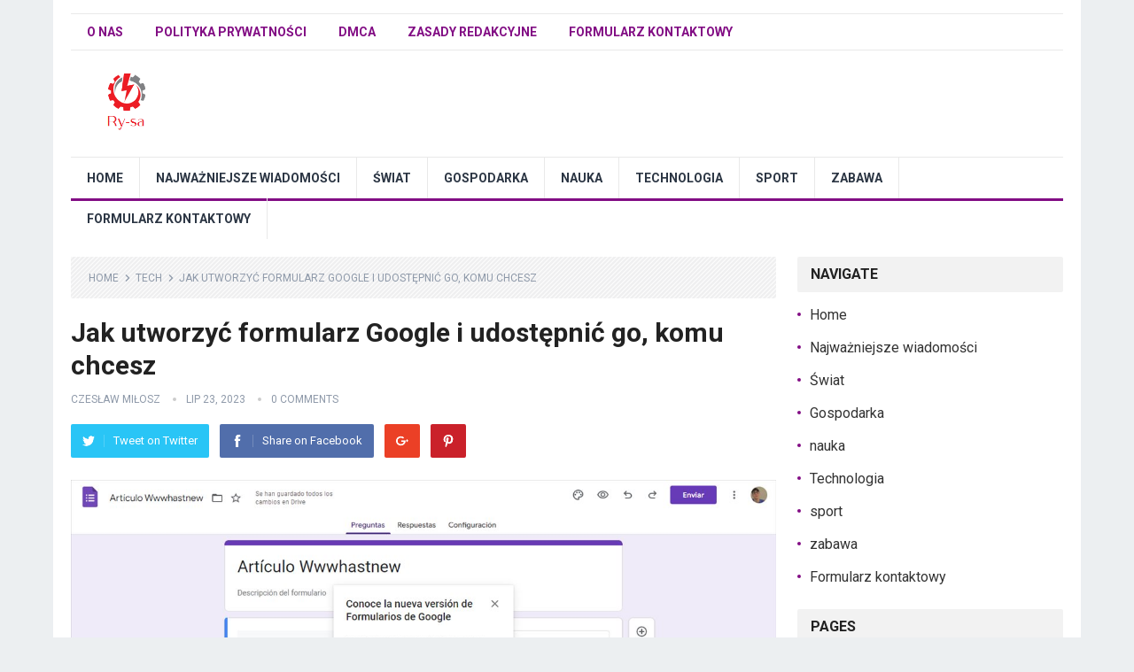

--- FILE ---
content_type: text/html; charset=UTF-8
request_url: https://ry-sa.pl/jak-utworzyc-formularz-google-i-udostepnic-go-komu-chcesz/
body_size: 17984
content:
<!DOCTYPE html>
<html lang="pl-PL">
<head>
<meta charset="UTF-8">
<meta name="viewport" content="width=device-width, initial-scale=1">
<meta http-equiv="X-UA-Compatible" content="IE=edge">
<meta name="HandheldFriendly" content="true">
<link rel="profile" href="https://gmpg.org/xfn/11">
<link rel="icon" type="image/png" href="https://ry-sa.pl/wp-content/uploads/2025/12/Screenshot_108.png" />
<meta name='robots' content='index, follow, max-image-preview:large, max-snippet:-1, max-video-preview:-1' />

	<!-- This site is optimized with the Yoast SEO plugin v26.4 - https://yoast.com/wordpress/plugins/seo/ -->
	<title>Jak utworzyć formularz Google i udostępnić go, komu chcesz</title><link rel="preload" as="style" href="https://fonts.googleapis.com/css?family=Roboto%3Aregular%2Citalic%2C700%26amp%3Bsubset%3Dlatin%2C&#038;display=swap" /><link rel="stylesheet" href="https://fonts.googleapis.com/css?family=Roboto%3Aregular%2Citalic%2C700%26amp%3Bsubset%3Dlatin%2C&#038;display=swap" media="print" onload="this.media='all'" /><noscript><link rel="stylesheet" href="https://fonts.googleapis.com/css?family=Roboto%3Aregular%2Citalic%2C700%26amp%3Bsubset%3Dlatin%2C&#038;display=swap" /></noscript>
	<link rel="canonical" href="https://ry-sa.pl/jak-utworzyc-formularz-google-i-udostepnic-go-komu-chcesz/" />
	<meta property="og:locale" content="pl_PL" />
	<meta property="og:type" content="article" />
	<meta property="og:title" content="Jak utworzyć formularz Google i udostępnić go, komu chcesz" />
	<meta property="og:description" content="Wyobraź sobie możliwość tworzenia niestandardowych quizów, interaktywnych ankiet i niestandardowych formularzy za pomocą zaledwie kilku kliknięć. Zastanawiasz się jak to zrobić? Cóż, tutaj do gry wchodzą Formularze Google.narzędzie, za pomocą..." />
	<meta property="og:url" content="https://ry-sa.pl/jak-utworzyc-formularz-google-i-udostepnic-go-komu-chcesz/" />
	<meta property="og:site_name" content="ry-sa.pl" />
	<meta property="article:published_time" content="2023-07-23T14:57:39+00:00" />
	<meta property="og:image" content="https://wwwhatsnew.com/wp-content/uploads/2023/07/Como-crear-un-formulario-en-Google-y-compartirlo-con-quien-quieras.jpg" />
	<meta name="author" content="Czesław Miłosz" />
	<meta name="twitter:card" content="summary_large_image" />
	<meta name="twitter:image" content="https://wwwhatsnew.com/wp-content/uploads/2023/07/Como-crear-un-formulario-en-Google-y-compartirlo-con-quien-quieras.jpg" />
	<meta name="twitter:label1" content="Napisane przez" />
	<meta name="twitter:data1" content="Czesław Miłosz" />
	<meta name="twitter:label2" content="Szacowany czas czytania" />
	<meta name="twitter:data2" content="2 minuty" />
	<script type="application/ld+json" class="yoast-schema-graph">{"@context":"https://schema.org","@graph":[{"@type":"NewsArticle","@id":"https://ry-sa.pl/jak-utworzyc-formularz-google-i-udostepnic-go-komu-chcesz/#article","isPartOf":{"@id":"https://ry-sa.pl/jak-utworzyc-formularz-google-i-udostepnic-go-komu-chcesz/"},"author":{"name":"Czesław Miłosz","@id":"https://ry-sa.pl/#/schema/person/1bdf14e415cf586bed2757f3d6369c48"},"headline":"Jak utworzyć formularz Google i udostępnić go, komu chcesz","datePublished":"2023-07-23T14:57:39+00:00","mainEntityOfPage":{"@id":"https://ry-sa.pl/jak-utworzyc-formularz-google-i-udostepnic-go-komu-chcesz/"},"wordCount":415,"commentCount":0,"publisher":{"@id":"https://ry-sa.pl/#organization"},"image":{"@id":"https://ry-sa.pl/jak-utworzyc-formularz-google-i-udostepnic-go-komu-chcesz/#primaryimage"},"thumbnailUrl":"https://wwwhatsnew.com/wp-content/uploads/2023/07/Como-crear-un-formulario-en-Google-y-compartirlo-con-quien-quieras.jpg","articleSection":["Tech"],"inLanguage":"pl-PL","potentialAction":[{"@type":"CommentAction","name":"Comment","target":["https://ry-sa.pl/jak-utworzyc-formularz-google-i-udostepnic-go-komu-chcesz/#respond"]}]},{"@type":"WebPage","@id":"https://ry-sa.pl/jak-utworzyc-formularz-google-i-udostepnic-go-komu-chcesz/","url":"https://ry-sa.pl/jak-utworzyc-formularz-google-i-udostepnic-go-komu-chcesz/","name":"Jak utworzyć formularz Google i udostępnić go, komu chcesz","isPartOf":{"@id":"https://ry-sa.pl/#website"},"primaryImageOfPage":"https://wwwhatsnew.com/wp-content/uploads/2023/07/Como-crear-un-formulario-en-Google-y-compartirlo-con-quien-quieras.jpg","image":["https://wwwhatsnew.com/wp-content/uploads/2023/07/Como-crear-un-formulario-en-Google-y-compartirlo-con-quien-quieras.jpg"],"thumbnailUrl":"https://wwwhatsnew.com/wp-content/uploads/2023/07/Como-crear-un-formulario-en-Google-y-compartirlo-con-quien-quieras.jpg","datePublished":"2023-07-23T14:57:39+00:00","inLanguage":"pl-PL","potentialAction":[{"@type":"ReadAction","target":["https://ry-sa.pl/jak-utworzyc-formularz-google-i-udostepnic-go-komu-chcesz/"]}]},{"@type":"ImageObject","inLanguage":"pl-PL","@id":"https://ry-sa.pl/jak-utworzyc-formularz-google-i-udostepnic-go-komu-chcesz/#primaryimage","url":"https://wwwhatsnew.com/wp-content/uploads/2023/07/Como-crear-un-formulario-en-Google-y-compartirlo-con-quien-quieras.jpg","contentUrl":"https://wwwhatsnew.com/wp-content/uploads/2023/07/Como-crear-un-formulario-en-Google-y-compartirlo-con-quien-quieras.jpg","caption":"Jak utworzyć formularz Google i udostępnić go, komu chcesz"},{"@type":"WebSite","@id":"https://ry-sa.pl/#website","url":"https://ry-sa.pl/","name":"ry-sa.pl","description":"Wszystkie najświeższe informacje o Polsce z Czasu e Biznesu.","publisher":{"@id":"https://ry-sa.pl/#organization"},"potentialAction":[{"@type":"SearchAction","target":{"@type":"EntryPoint","urlTemplate":"https://ry-sa.pl/?s={search_term_string}"},"query-input":{"@type":"PropertyValueSpecification","valueRequired":true,"valueName":"search_term_string"}}],"inLanguage":"pl-PL"},{"@type":"Organization","@id":"https://ry-sa.pl/#organization","name":"ry-sa.pl","url":"https://ry-sa.pl/","logo":{"@type":"ImageObject","inLanguage":"pl-PL","@id":"https://ry-sa.pl/#/schema/logo/image/","url":"http://ry-sa.pl/wp-content/uploads/2021/02/ry-sa-Logo.png","contentUrl":"http://ry-sa.pl/wp-content/uploads/2021/02/ry-sa-Logo.png","width":266,"height":155,"caption":"ry-sa.pl"},"image":{"@id":"https://ry-sa.pl/#/schema/logo/image/"}},{"@type":"Person","@id":"https://ry-sa.pl/#/schema/person/1bdf14e415cf586bed2757f3d6369c48","name":"Czesław Miłosz","image":{"@type":"ImageObject","inLanguage":"pl-PL","@id":"https://ry-sa.pl/#/schema/person/image/","url":"https://secure.gravatar.com/avatar/4692f6a3fc96bec8b9578746439e0d36582f75af2776768dcd10671ac5eb3274?s=96&d=mm&r=g","contentUrl":"https://secure.gravatar.com/avatar/4692f6a3fc96bec8b9578746439e0d36582f75af2776768dcd10671ac5eb3274?s=96&d=mm&r=g","caption":"Czesław Miłosz"},"description":"\"Amateur musician. Long-time entrepreneur. Explorer. Travel enthusiast. Uninhibited television explorer.\""}]}</script>
	<!-- / Yoast SEO plugin. -->


<link rel='dns-prefetch' href='//stats.wp.com' />
<link rel='dns-prefetch' href='//fonts.googleapis.com' />
<link href='https://fonts.gstatic.com' crossorigin rel='preconnect' />
<link rel="alternate" type="application/rss+xml" title="ry-sa.pl &raquo; Kanał z wpisami" href="https://ry-sa.pl/feed/" />
<link rel="alternate" type="application/rss+xml" title="ry-sa.pl &raquo; Kanał z komentarzami" href="https://ry-sa.pl/comments/feed/" />
<link rel="alternate" type="application/rss+xml" title="ry-sa.pl &raquo; Jak utworzyć formularz Google i udostępnić go, komu chcesz Kanał z komentarzami" href="https://ry-sa.pl/jak-utworzyc-formularz-google-i-udostepnic-go-komu-chcesz/feed/" />
<link rel="alternate" title="oEmbed (JSON)" type="application/json+oembed" href="https://ry-sa.pl/wp-json/oembed/1.0/embed?url=https%3A%2F%2Fry-sa.pl%2Fjak-utworzyc-formularz-google-i-udostepnic-go-komu-chcesz%2F" />
<link rel="alternate" title="oEmbed (XML)" type="text/xml+oembed" href="https://ry-sa.pl/wp-json/oembed/1.0/embed?url=https%3A%2F%2Fry-sa.pl%2Fjak-utworzyc-formularz-google-i-udostepnic-go-komu-chcesz%2F&#038;format=xml" />
<style id='wp-img-auto-sizes-contain-inline-css' type='text/css'>
img:is([sizes=auto i],[sizes^="auto," i]){contain-intrinsic-size:3000px 1500px}
/*# sourceURL=wp-img-auto-sizes-contain-inline-css */
</style>
<style id='wp-emoji-styles-inline-css' type='text/css'>

	img.wp-smiley, img.emoji {
		display: inline !important;
		border: none !important;
		box-shadow: none !important;
		height: 1em !important;
		width: 1em !important;
		margin: 0 0.07em !important;
		vertical-align: -0.1em !important;
		background: none !important;
		padding: 0 !important;
	}
/*# sourceURL=wp-emoji-styles-inline-css */
</style>
<style id='wp-block-library-inline-css' type='text/css'>
:root{--wp-block-synced-color:#7a00df;--wp-block-synced-color--rgb:122,0,223;--wp-bound-block-color:var(--wp-block-synced-color);--wp-editor-canvas-background:#ddd;--wp-admin-theme-color:#007cba;--wp-admin-theme-color--rgb:0,124,186;--wp-admin-theme-color-darker-10:#006ba1;--wp-admin-theme-color-darker-10--rgb:0,107,160.5;--wp-admin-theme-color-darker-20:#005a87;--wp-admin-theme-color-darker-20--rgb:0,90,135;--wp-admin-border-width-focus:2px}@media (min-resolution:192dpi){:root{--wp-admin-border-width-focus:1.5px}}.wp-element-button{cursor:pointer}:root .has-very-light-gray-background-color{background-color:#eee}:root .has-very-dark-gray-background-color{background-color:#313131}:root .has-very-light-gray-color{color:#eee}:root .has-very-dark-gray-color{color:#313131}:root .has-vivid-green-cyan-to-vivid-cyan-blue-gradient-background{background:linear-gradient(135deg,#00d084,#0693e3)}:root .has-purple-crush-gradient-background{background:linear-gradient(135deg,#34e2e4,#4721fb 50%,#ab1dfe)}:root .has-hazy-dawn-gradient-background{background:linear-gradient(135deg,#faaca8,#dad0ec)}:root .has-subdued-olive-gradient-background{background:linear-gradient(135deg,#fafae1,#67a671)}:root .has-atomic-cream-gradient-background{background:linear-gradient(135deg,#fdd79a,#004a59)}:root .has-nightshade-gradient-background{background:linear-gradient(135deg,#330968,#31cdcf)}:root .has-midnight-gradient-background{background:linear-gradient(135deg,#020381,#2874fc)}:root{--wp--preset--font-size--normal:16px;--wp--preset--font-size--huge:42px}.has-regular-font-size{font-size:1em}.has-larger-font-size{font-size:2.625em}.has-normal-font-size{font-size:var(--wp--preset--font-size--normal)}.has-huge-font-size{font-size:var(--wp--preset--font-size--huge)}.has-text-align-center{text-align:center}.has-text-align-left{text-align:left}.has-text-align-right{text-align:right}.has-fit-text{white-space:nowrap!important}#end-resizable-editor-section{display:none}.aligncenter{clear:both}.items-justified-left{justify-content:flex-start}.items-justified-center{justify-content:center}.items-justified-right{justify-content:flex-end}.items-justified-space-between{justify-content:space-between}.screen-reader-text{border:0;clip-path:inset(50%);height:1px;margin:-1px;overflow:hidden;padding:0;position:absolute;width:1px;word-wrap:normal!important}.screen-reader-text:focus{background-color:#ddd;clip-path:none;color:#444;display:block;font-size:1em;height:auto;left:5px;line-height:normal;padding:15px 23px 14px;text-decoration:none;top:5px;width:auto;z-index:100000}html :where(.has-border-color){border-style:solid}html :where([style*=border-top-color]){border-top-style:solid}html :where([style*=border-right-color]){border-right-style:solid}html :where([style*=border-bottom-color]){border-bottom-style:solid}html :where([style*=border-left-color]){border-left-style:solid}html :where([style*=border-width]){border-style:solid}html :where([style*=border-top-width]){border-top-style:solid}html :where([style*=border-right-width]){border-right-style:solid}html :where([style*=border-bottom-width]){border-bottom-style:solid}html :where([style*=border-left-width]){border-left-style:solid}html :where(img[class*=wp-image-]){height:auto;max-width:100%}:where(figure){margin:0 0 1em}html :where(.is-position-sticky){--wp-admin--admin-bar--position-offset:var(--wp-admin--admin-bar--height,0px)}@media screen and (max-width:600px){html :where(.is-position-sticky){--wp-admin--admin-bar--position-offset:0px}}

/*# sourceURL=wp-block-library-inline-css */
</style><style id='global-styles-inline-css' type='text/css'>
:root{--wp--preset--aspect-ratio--square: 1;--wp--preset--aspect-ratio--4-3: 4/3;--wp--preset--aspect-ratio--3-4: 3/4;--wp--preset--aspect-ratio--3-2: 3/2;--wp--preset--aspect-ratio--2-3: 2/3;--wp--preset--aspect-ratio--16-9: 16/9;--wp--preset--aspect-ratio--9-16: 9/16;--wp--preset--color--black: #000000;--wp--preset--color--cyan-bluish-gray: #abb8c3;--wp--preset--color--white: #ffffff;--wp--preset--color--pale-pink: #f78da7;--wp--preset--color--vivid-red: #cf2e2e;--wp--preset--color--luminous-vivid-orange: #ff6900;--wp--preset--color--luminous-vivid-amber: #fcb900;--wp--preset--color--light-green-cyan: #7bdcb5;--wp--preset--color--vivid-green-cyan: #00d084;--wp--preset--color--pale-cyan-blue: #8ed1fc;--wp--preset--color--vivid-cyan-blue: #0693e3;--wp--preset--color--vivid-purple: #9b51e0;--wp--preset--gradient--vivid-cyan-blue-to-vivid-purple: linear-gradient(135deg,rgb(6,147,227) 0%,rgb(155,81,224) 100%);--wp--preset--gradient--light-green-cyan-to-vivid-green-cyan: linear-gradient(135deg,rgb(122,220,180) 0%,rgb(0,208,130) 100%);--wp--preset--gradient--luminous-vivid-amber-to-luminous-vivid-orange: linear-gradient(135deg,rgb(252,185,0) 0%,rgb(255,105,0) 100%);--wp--preset--gradient--luminous-vivid-orange-to-vivid-red: linear-gradient(135deg,rgb(255,105,0) 0%,rgb(207,46,46) 100%);--wp--preset--gradient--very-light-gray-to-cyan-bluish-gray: linear-gradient(135deg,rgb(238,238,238) 0%,rgb(169,184,195) 100%);--wp--preset--gradient--cool-to-warm-spectrum: linear-gradient(135deg,rgb(74,234,220) 0%,rgb(151,120,209) 20%,rgb(207,42,186) 40%,rgb(238,44,130) 60%,rgb(251,105,98) 80%,rgb(254,248,76) 100%);--wp--preset--gradient--blush-light-purple: linear-gradient(135deg,rgb(255,206,236) 0%,rgb(152,150,240) 100%);--wp--preset--gradient--blush-bordeaux: linear-gradient(135deg,rgb(254,205,165) 0%,rgb(254,45,45) 50%,rgb(107,0,62) 100%);--wp--preset--gradient--luminous-dusk: linear-gradient(135deg,rgb(255,203,112) 0%,rgb(199,81,192) 50%,rgb(65,88,208) 100%);--wp--preset--gradient--pale-ocean: linear-gradient(135deg,rgb(255,245,203) 0%,rgb(182,227,212) 50%,rgb(51,167,181) 100%);--wp--preset--gradient--electric-grass: linear-gradient(135deg,rgb(202,248,128) 0%,rgb(113,206,126) 100%);--wp--preset--gradient--midnight: linear-gradient(135deg,rgb(2,3,129) 0%,rgb(40,116,252) 100%);--wp--preset--font-size--small: 13px;--wp--preset--font-size--medium: 20px;--wp--preset--font-size--large: 36px;--wp--preset--font-size--x-large: 42px;--wp--preset--spacing--20: 0.44rem;--wp--preset--spacing--30: 0.67rem;--wp--preset--spacing--40: 1rem;--wp--preset--spacing--50: 1.5rem;--wp--preset--spacing--60: 2.25rem;--wp--preset--spacing--70: 3.38rem;--wp--preset--spacing--80: 5.06rem;--wp--preset--shadow--natural: 6px 6px 9px rgba(0, 0, 0, 0.2);--wp--preset--shadow--deep: 12px 12px 50px rgba(0, 0, 0, 0.4);--wp--preset--shadow--sharp: 6px 6px 0px rgba(0, 0, 0, 0.2);--wp--preset--shadow--outlined: 6px 6px 0px -3px rgb(255, 255, 255), 6px 6px rgb(0, 0, 0);--wp--preset--shadow--crisp: 6px 6px 0px rgb(0, 0, 0);}:where(.is-layout-flex){gap: 0.5em;}:where(.is-layout-grid){gap: 0.5em;}body .is-layout-flex{display: flex;}.is-layout-flex{flex-wrap: wrap;align-items: center;}.is-layout-flex > :is(*, div){margin: 0;}body .is-layout-grid{display: grid;}.is-layout-grid > :is(*, div){margin: 0;}:where(.wp-block-columns.is-layout-flex){gap: 2em;}:where(.wp-block-columns.is-layout-grid){gap: 2em;}:where(.wp-block-post-template.is-layout-flex){gap: 1.25em;}:where(.wp-block-post-template.is-layout-grid){gap: 1.25em;}.has-black-color{color: var(--wp--preset--color--black) !important;}.has-cyan-bluish-gray-color{color: var(--wp--preset--color--cyan-bluish-gray) !important;}.has-white-color{color: var(--wp--preset--color--white) !important;}.has-pale-pink-color{color: var(--wp--preset--color--pale-pink) !important;}.has-vivid-red-color{color: var(--wp--preset--color--vivid-red) !important;}.has-luminous-vivid-orange-color{color: var(--wp--preset--color--luminous-vivid-orange) !important;}.has-luminous-vivid-amber-color{color: var(--wp--preset--color--luminous-vivid-amber) !important;}.has-light-green-cyan-color{color: var(--wp--preset--color--light-green-cyan) !important;}.has-vivid-green-cyan-color{color: var(--wp--preset--color--vivid-green-cyan) !important;}.has-pale-cyan-blue-color{color: var(--wp--preset--color--pale-cyan-blue) !important;}.has-vivid-cyan-blue-color{color: var(--wp--preset--color--vivid-cyan-blue) !important;}.has-vivid-purple-color{color: var(--wp--preset--color--vivid-purple) !important;}.has-black-background-color{background-color: var(--wp--preset--color--black) !important;}.has-cyan-bluish-gray-background-color{background-color: var(--wp--preset--color--cyan-bluish-gray) !important;}.has-white-background-color{background-color: var(--wp--preset--color--white) !important;}.has-pale-pink-background-color{background-color: var(--wp--preset--color--pale-pink) !important;}.has-vivid-red-background-color{background-color: var(--wp--preset--color--vivid-red) !important;}.has-luminous-vivid-orange-background-color{background-color: var(--wp--preset--color--luminous-vivid-orange) !important;}.has-luminous-vivid-amber-background-color{background-color: var(--wp--preset--color--luminous-vivid-amber) !important;}.has-light-green-cyan-background-color{background-color: var(--wp--preset--color--light-green-cyan) !important;}.has-vivid-green-cyan-background-color{background-color: var(--wp--preset--color--vivid-green-cyan) !important;}.has-pale-cyan-blue-background-color{background-color: var(--wp--preset--color--pale-cyan-blue) !important;}.has-vivid-cyan-blue-background-color{background-color: var(--wp--preset--color--vivid-cyan-blue) !important;}.has-vivid-purple-background-color{background-color: var(--wp--preset--color--vivid-purple) !important;}.has-black-border-color{border-color: var(--wp--preset--color--black) !important;}.has-cyan-bluish-gray-border-color{border-color: var(--wp--preset--color--cyan-bluish-gray) !important;}.has-white-border-color{border-color: var(--wp--preset--color--white) !important;}.has-pale-pink-border-color{border-color: var(--wp--preset--color--pale-pink) !important;}.has-vivid-red-border-color{border-color: var(--wp--preset--color--vivid-red) !important;}.has-luminous-vivid-orange-border-color{border-color: var(--wp--preset--color--luminous-vivid-orange) !important;}.has-luminous-vivid-amber-border-color{border-color: var(--wp--preset--color--luminous-vivid-amber) !important;}.has-light-green-cyan-border-color{border-color: var(--wp--preset--color--light-green-cyan) !important;}.has-vivid-green-cyan-border-color{border-color: var(--wp--preset--color--vivid-green-cyan) !important;}.has-pale-cyan-blue-border-color{border-color: var(--wp--preset--color--pale-cyan-blue) !important;}.has-vivid-cyan-blue-border-color{border-color: var(--wp--preset--color--vivid-cyan-blue) !important;}.has-vivid-purple-border-color{border-color: var(--wp--preset--color--vivid-purple) !important;}.has-vivid-cyan-blue-to-vivid-purple-gradient-background{background: var(--wp--preset--gradient--vivid-cyan-blue-to-vivid-purple) !important;}.has-light-green-cyan-to-vivid-green-cyan-gradient-background{background: var(--wp--preset--gradient--light-green-cyan-to-vivid-green-cyan) !important;}.has-luminous-vivid-amber-to-luminous-vivid-orange-gradient-background{background: var(--wp--preset--gradient--luminous-vivid-amber-to-luminous-vivid-orange) !important;}.has-luminous-vivid-orange-to-vivid-red-gradient-background{background: var(--wp--preset--gradient--luminous-vivid-orange-to-vivid-red) !important;}.has-very-light-gray-to-cyan-bluish-gray-gradient-background{background: var(--wp--preset--gradient--very-light-gray-to-cyan-bluish-gray) !important;}.has-cool-to-warm-spectrum-gradient-background{background: var(--wp--preset--gradient--cool-to-warm-spectrum) !important;}.has-blush-light-purple-gradient-background{background: var(--wp--preset--gradient--blush-light-purple) !important;}.has-blush-bordeaux-gradient-background{background: var(--wp--preset--gradient--blush-bordeaux) !important;}.has-luminous-dusk-gradient-background{background: var(--wp--preset--gradient--luminous-dusk) !important;}.has-pale-ocean-gradient-background{background: var(--wp--preset--gradient--pale-ocean) !important;}.has-electric-grass-gradient-background{background: var(--wp--preset--gradient--electric-grass) !important;}.has-midnight-gradient-background{background: var(--wp--preset--gradient--midnight) !important;}.has-small-font-size{font-size: var(--wp--preset--font-size--small) !important;}.has-medium-font-size{font-size: var(--wp--preset--font-size--medium) !important;}.has-large-font-size{font-size: var(--wp--preset--font-size--large) !important;}.has-x-large-font-size{font-size: var(--wp--preset--font-size--x-large) !important;}
/*# sourceURL=global-styles-inline-css */
</style>

<style id='classic-theme-styles-inline-css' type='text/css'>
/*! This file is auto-generated */
.wp-block-button__link{color:#fff;background-color:#32373c;border-radius:9999px;box-shadow:none;text-decoration:none;padding:calc(.667em + 2px) calc(1.333em + 2px);font-size:1.125em}.wp-block-file__button{background:#32373c;color:#fff;text-decoration:none}
/*# sourceURL=/wp-includes/css/classic-themes.min.css */
</style>
<link rel='stylesheet' id='dashicons-css' href='https://ry-sa.pl/wp-includes/css/dashicons.min.css?ver=6.9' type='text/css' media='all' />
<link rel='stylesheet' id='admin-bar-css' href='https://ry-sa.pl/wp-includes/css/admin-bar.min.css?ver=6.9' type='text/css' media='all' />
<style id='admin-bar-inline-css' type='text/css'>

    /* Hide CanvasJS credits for P404 charts specifically */
    #p404RedirectChart .canvasjs-chart-credit {
        display: none !important;
    }
    
    #p404RedirectChart canvas {
        border-radius: 6px;
    }

    .p404-redirect-adminbar-weekly-title {
        font-weight: bold;
        font-size: 14px;
        color: #fff;
        margin-bottom: 6px;
    }

    #wpadminbar #wp-admin-bar-p404_free_top_button .ab-icon:before {
        content: "\f103";
        color: #dc3545;
        top: 3px;
    }
    
    #wp-admin-bar-p404_free_top_button .ab-item {
        min-width: 80px !important;
        padding: 0px !important;
    }
    
    /* Ensure proper positioning and z-index for P404 dropdown */
    .p404-redirect-adminbar-dropdown-wrap { 
        min-width: 0; 
        padding: 0;
        position: static !important;
    }
    
    #wpadminbar #wp-admin-bar-p404_free_top_button_dropdown {
        position: static !important;
    }
    
    #wpadminbar #wp-admin-bar-p404_free_top_button_dropdown .ab-item {
        padding: 0 !important;
        margin: 0 !important;
    }
    
    .p404-redirect-dropdown-container {
        min-width: 340px;
        padding: 18px 18px 12px 18px;
        background: #23282d !important;
        color: #fff;
        border-radius: 12px;
        box-shadow: 0 8px 32px rgba(0,0,0,0.25);
        margin-top: 10px;
        position: relative !important;
        z-index: 999999 !important;
        display: block !important;
        border: 1px solid #444;
    }
    
    /* Ensure P404 dropdown appears on hover */
    #wpadminbar #wp-admin-bar-p404_free_top_button .p404-redirect-dropdown-container { 
        display: none !important;
    }
    
    #wpadminbar #wp-admin-bar-p404_free_top_button:hover .p404-redirect-dropdown-container { 
        display: block !important;
    }
    
    #wpadminbar #wp-admin-bar-p404_free_top_button:hover #wp-admin-bar-p404_free_top_button_dropdown .p404-redirect-dropdown-container {
        display: block !important;
    }
    
    .p404-redirect-card {
        background: #2c3338;
        border-radius: 8px;
        padding: 18px 18px 12px 18px;
        box-shadow: 0 2px 8px rgba(0,0,0,0.07);
        display: flex;
        flex-direction: column;
        align-items: flex-start;
        border: 1px solid #444;
    }
    
    .p404-redirect-btn {
        display: inline-block;
        background: #dc3545;
        color: #fff !important;
        font-weight: bold;
        padding: 5px 22px;
        border-radius: 8px;
        text-decoration: none;
        font-size: 17px;
        transition: background 0.2s, box-shadow 0.2s;
        margin-top: 8px;
        box-shadow: 0 2px 8px rgba(220,53,69,0.15);
        text-align: center;
        line-height: 1.6;
    }
    
    .p404-redirect-btn:hover {
        background: #c82333;
        color: #fff !important;
        box-shadow: 0 4px 16px rgba(220,53,69,0.25);
    }
    
    /* Prevent conflicts with other admin bar dropdowns */
    #wpadminbar .ab-top-menu > li:hover > .ab-item,
    #wpadminbar .ab-top-menu > li.hover > .ab-item {
        z-index: auto;
    }
    
    #wpadminbar #wp-admin-bar-p404_free_top_button:hover > .ab-item {
        z-index: 999998 !important;
    }
    
/*# sourceURL=admin-bar-inline-css */
</style>

<link rel='stylesheet' id='standard_pro-style-css' href='https://ry-sa.pl/wp-content/themes/standard-pro/style.css?ver=20180523' type='text/css' media='all' />
<link rel='stylesheet' id='genericons-style-css' href='https://ry-sa.pl/wp-content/themes/standard-pro/genericons/genericons.css?ver=6.9' type='text/css' media='all' />
<link rel='stylesheet' id='responsive-style-css' href='https://ry-sa.pl/wp-content/themes/standard-pro/responsive.css?ver=20171012' type='text/css' media='all' />
<script type="text/javascript" src="https://ry-sa.pl/wp-includes/js/jquery/jquery.min.js?ver=3.7.1" id="jquery-core-js" defer></script>

<link rel="https://api.w.org/" href="https://ry-sa.pl/wp-json/" /><link rel="alternate" title="JSON" type="application/json" href="https://ry-sa.pl/wp-json/wp/v2/posts/39142" /><link rel="EditURI" type="application/rsd+xml" title="RSD" href="https://ry-sa.pl/xmlrpc.php?rsd" />
<meta name="generator" content="WordPress 6.9" />
<link rel='shortlink' href='https://ry-sa.pl/?p=39142' />
<meta name="google-site-verification" content="GtRuZ86xRbICLUR46BZWUfDwc5cLtYIxAg4akFXj-r0" />

<meta name="google-site-verification" content="tUDr8HGailKpeGNmhMNvYus7d7BdN2pMmjXveKkh3_8" />	<style>img#wpstats{display:none}</style>
		<link rel="pingback" href="https://ry-sa.pl/xmlrpc.php">
<!-- Begin Custom CSS -->
<style type="text/css" id="demo-custom-css">
.primary{color:#820d84;}
</style>
<!-- End Custom CSS -->
<style type="text/css">.saboxplugin-wrap{-webkit-box-sizing:border-box;-moz-box-sizing:border-box;-ms-box-sizing:border-box;box-sizing:border-box;border:1px solid #eee;width:100%;clear:both;display:block;overflow:hidden;word-wrap:break-word;position:relative}.saboxplugin-wrap .saboxplugin-gravatar{float:left;padding:0 20px 20px 20px}.saboxplugin-wrap .saboxplugin-gravatar img{max-width:100px;height:auto;border-radius:0;}.saboxplugin-wrap .saboxplugin-authorname{font-size:18px;line-height:1;margin:20px 0 0 20px;display:block}.saboxplugin-wrap .saboxplugin-authorname a{text-decoration:none}.saboxplugin-wrap .saboxplugin-authorname a:focus{outline:0}.saboxplugin-wrap .saboxplugin-desc{display:block;margin:5px 20px}.saboxplugin-wrap .saboxplugin-desc a{text-decoration:underline}.saboxplugin-wrap .saboxplugin-desc p{margin:5px 0 12px}.saboxplugin-wrap .saboxplugin-web{margin:0 20px 15px;text-align:left}.saboxplugin-wrap .sab-web-position{text-align:right}.saboxplugin-wrap .saboxplugin-web a{color:#ccc;text-decoration:none}.saboxplugin-wrap .saboxplugin-socials{position:relative;display:block;background:#fcfcfc;padding:5px;border-top:1px solid #eee}.saboxplugin-wrap .saboxplugin-socials a svg{width:20px;height:20px}.saboxplugin-wrap .saboxplugin-socials a svg .st2{fill:#fff; transform-origin:center center;}.saboxplugin-wrap .saboxplugin-socials a svg .st1{fill:rgba(0,0,0,.3)}.saboxplugin-wrap .saboxplugin-socials a:hover{opacity:.8;-webkit-transition:opacity .4s;-moz-transition:opacity .4s;-o-transition:opacity .4s;transition:opacity .4s;box-shadow:none!important;-webkit-box-shadow:none!important}.saboxplugin-wrap .saboxplugin-socials .saboxplugin-icon-color{box-shadow:none;padding:0;border:0;-webkit-transition:opacity .4s;-moz-transition:opacity .4s;-o-transition:opacity .4s;transition:opacity .4s;display:inline-block;color:#fff;font-size:0;text-decoration:inherit;margin:5px;-webkit-border-radius:0;-moz-border-radius:0;-ms-border-radius:0;-o-border-radius:0;border-radius:0;overflow:hidden}.saboxplugin-wrap .saboxplugin-socials .saboxplugin-icon-grey{text-decoration:inherit;box-shadow:none;position:relative;display:-moz-inline-stack;display:inline-block;vertical-align:middle;zoom:1;margin:10px 5px;color:#444;fill:#444}.clearfix:after,.clearfix:before{content:' ';display:table;line-height:0;clear:both}.ie7 .clearfix{zoom:1}.saboxplugin-socials.sabox-colored .saboxplugin-icon-color .sab-twitch{border-color:#38245c}.saboxplugin-socials.sabox-colored .saboxplugin-icon-color .sab-behance{border-color:#003eb0}.saboxplugin-socials.sabox-colored .saboxplugin-icon-color .sab-deviantart{border-color:#036824}.saboxplugin-socials.sabox-colored .saboxplugin-icon-color .sab-digg{border-color:#00327c}.saboxplugin-socials.sabox-colored .saboxplugin-icon-color .sab-dribbble{border-color:#ba1655}.saboxplugin-socials.sabox-colored .saboxplugin-icon-color .sab-facebook{border-color:#1e2e4f}.saboxplugin-socials.sabox-colored .saboxplugin-icon-color .sab-flickr{border-color:#003576}.saboxplugin-socials.sabox-colored .saboxplugin-icon-color .sab-github{border-color:#264874}.saboxplugin-socials.sabox-colored .saboxplugin-icon-color .sab-google{border-color:#0b51c5}.saboxplugin-socials.sabox-colored .saboxplugin-icon-color .sab-html5{border-color:#902e13}.saboxplugin-socials.sabox-colored .saboxplugin-icon-color .sab-instagram{border-color:#1630aa}.saboxplugin-socials.sabox-colored .saboxplugin-icon-color .sab-linkedin{border-color:#00344f}.saboxplugin-socials.sabox-colored .saboxplugin-icon-color .sab-pinterest{border-color:#5b040e}.saboxplugin-socials.sabox-colored .saboxplugin-icon-color .sab-reddit{border-color:#992900}.saboxplugin-socials.sabox-colored .saboxplugin-icon-color .sab-rss{border-color:#a43b0a}.saboxplugin-socials.sabox-colored .saboxplugin-icon-color .sab-sharethis{border-color:#5d8420}.saboxplugin-socials.sabox-colored .saboxplugin-icon-color .sab-soundcloud{border-color:#995200}.saboxplugin-socials.sabox-colored .saboxplugin-icon-color .sab-spotify{border-color:#0f612c}.saboxplugin-socials.sabox-colored .saboxplugin-icon-color .sab-stackoverflow{border-color:#a95009}.saboxplugin-socials.sabox-colored .saboxplugin-icon-color .sab-steam{border-color:#006388}.saboxplugin-socials.sabox-colored .saboxplugin-icon-color .sab-user_email{border-color:#b84e05}.saboxplugin-socials.sabox-colored .saboxplugin-icon-color .sab-tumblr{border-color:#10151b}.saboxplugin-socials.sabox-colored .saboxplugin-icon-color .sab-twitter{border-color:#0967a0}.saboxplugin-socials.sabox-colored .saboxplugin-icon-color .sab-vimeo{border-color:#0d7091}.saboxplugin-socials.sabox-colored .saboxplugin-icon-color .sab-windows{border-color:#003f71}.saboxplugin-socials.sabox-colored .saboxplugin-icon-color .sab-whatsapp{border-color:#003f71}.saboxplugin-socials.sabox-colored .saboxplugin-icon-color .sab-wordpress{border-color:#0f3647}.saboxplugin-socials.sabox-colored .saboxplugin-icon-color .sab-yahoo{border-color:#14002d}.saboxplugin-socials.sabox-colored .saboxplugin-icon-color .sab-youtube{border-color:#900}.saboxplugin-socials.sabox-colored .saboxplugin-icon-color .sab-xing{border-color:#000202}.saboxplugin-socials.sabox-colored .saboxplugin-icon-color .sab-mixcloud{border-color:#2475a0}.saboxplugin-socials.sabox-colored .saboxplugin-icon-color .sab-vk{border-color:#243549}.saboxplugin-socials.sabox-colored .saboxplugin-icon-color .sab-medium{border-color:#00452c}.saboxplugin-socials.sabox-colored .saboxplugin-icon-color .sab-quora{border-color:#420e00}.saboxplugin-socials.sabox-colored .saboxplugin-icon-color .sab-meetup{border-color:#9b181c}.saboxplugin-socials.sabox-colored .saboxplugin-icon-color .sab-goodreads{border-color:#000}.saboxplugin-socials.sabox-colored .saboxplugin-icon-color .sab-snapchat{border-color:#999700}.saboxplugin-socials.sabox-colored .saboxplugin-icon-color .sab-500px{border-color:#00557f}.saboxplugin-socials.sabox-colored .saboxplugin-icon-color .sab-mastodont{border-color:#185886}.sabox-plus-item{margin-bottom:20px}@media screen and (max-width:480px){.saboxplugin-wrap{text-align:center}.saboxplugin-wrap .saboxplugin-gravatar{float:none;padding:20px 0;text-align:center;margin:0 auto;display:block}.saboxplugin-wrap .saboxplugin-gravatar img{float:none;display:inline-block;display:-moz-inline-stack;vertical-align:middle;zoom:1}.saboxplugin-wrap .saboxplugin-desc{margin:0 10px 20px;text-align:center}.saboxplugin-wrap .saboxplugin-authorname{text-align:center;margin:10px 0 20px}}body .saboxplugin-authorname a,body .saboxplugin-authorname a:hover{box-shadow:none;-webkit-box-shadow:none}a.sab-profile-edit{font-size:16px!important;line-height:1!important}.sab-edit-settings a,a.sab-profile-edit{color:#0073aa!important;box-shadow:none!important;-webkit-box-shadow:none!important}.sab-edit-settings{margin-right:15px;position:absolute;right:0;z-index:2;bottom:10px;line-height:20px}.sab-edit-settings i{margin-left:5px}.saboxplugin-socials{line-height:1!important}.rtl .saboxplugin-wrap .saboxplugin-gravatar{float:right}.rtl .saboxplugin-wrap .saboxplugin-authorname{display:flex;align-items:center}.rtl .saboxplugin-wrap .saboxplugin-authorname .sab-profile-edit{margin-right:10px}.rtl .sab-edit-settings{right:auto;left:0}img.sab-custom-avatar{max-width:75px;}.saboxplugin-wrap {margin-top:0px; margin-bottom:0px; padding: 0px 0px }.saboxplugin-wrap .saboxplugin-authorname {font-size:18px; line-height:25px;}.saboxplugin-wrap .saboxplugin-desc p, .saboxplugin-wrap .saboxplugin-desc {font-size:14px !important; line-height:21px !important;}.saboxplugin-wrap .saboxplugin-web {font-size:14px;}.saboxplugin-wrap .saboxplugin-socials a svg {width:18px;height:18px;}</style><link rel="icon" href="https://ry-sa.pl/wp-content/uploads/2021/04/Screenshot_30-80x80.png" sizes="32x32" />
<link rel="icon" href="https://ry-sa.pl/wp-content/uploads/2021/04/Screenshot_30.png" sizes="192x192" />
<link rel="apple-touch-icon" href="https://ry-sa.pl/wp-content/uploads/2021/04/Screenshot_30.png" />
<meta name="msapplication-TileImage" content="https://ry-sa.pl/wp-content/uploads/2021/04/Screenshot_30.png" />

<!-- FIFU:jsonld:begin -->
<script type="application/ld+json">{"@context":"https://schema.org","@graph":[{"@type":"ImageObject","@id":"https://wwwhatsnew.com/wp-content/uploads/2023/07/Como-crear-un-formulario-en-Google-y-compartirlo-con-quien-quieras.jpg","url":"https://wwwhatsnew.com/wp-content/uploads/2023/07/Como-crear-un-formulario-en-Google-y-compartirlo-con-quien-quieras.jpg","contentUrl":"https://wwwhatsnew.com/wp-content/uploads/2023/07/Como-crear-un-formulario-en-Google-y-compartirlo-con-quien-quieras.jpg","mainEntityOfPage":"https://ry-sa.pl/jak-utworzyc-formularz-google-i-udostepnic-go-komu-chcesz/"}]}</script>
<!-- FIFU:jsonld:end -->
<noscript><style id="rocket-lazyload-nojs-css">.rll-youtube-player, [data-lazy-src]{display:none !important;}</style></noscript><style type="text/css" media="all">
	body,
	input,
	input[type="text"],
	input[type="email"],
	input[type="url"],
	input[type="search"],
	input[type="password"],
	textarea,
	table,
	.sidebar .widget_ad .widget-title,
	.site-footer .widget_ad .widget-title {
		font-family: "Roboto", "Helvetica Neue", Helvetica, Arial, sans-serif;
	}
	#secondary-menu li a,
	.footer-nav li a,
	.pagination .page-numbers,
	button,
	.btn,
	input[type="submit"],
	input[type="reset"],
	input[type="button"],
	.comment-form label,
	label,
	h1,h2,h3,h4,h5,h6 {
		font-family: "Roboto", "Helvetica Neue", Helvetica, Arial, sans-serif;
	}
	a:hover,
	.site-header .search-icon:hover span,
	#primary-menu li a:link,
	#primary-menu li a:visited,
	#primary-menu li.sfHover li a,
	#secondary-menu li.sfHover li a,	
	.sf-menu li li a:hover,
	.sf-menu li.sfHover a,
	.sf-menu li.current-menu-item a,
	.sf-menu li.current-menu-item a:hover,
	.breadcrumbs .breadcrumbs-nav a:hover,
	.read-more a,
	.read-more a:visited,
	.entry-title a:hover,
	article.hentry .edit-link a,
	.author-box a,
	.page-content a,
	.entry-content a,
	.comment-author a,
	.comment-content a,
	.comment-reply-title small a:hover,
	.sidebar .widget a,
	.sidebar .widget ul li a:hover,
	#site-bottom a:hover,
	.author-box a:hover,
	.page-content a:hover,
	.entry-content a:hover,
	.widget_tag_cloud .tagcloud a:hover:before,
	.entry-tags .tag-links a:hover:before,
	.content-loop .entry-title a:hover,
	.content-list .entry-title a:hover,
	.content-grid .entry-title a:hover,
	article.hentry .edit-link a:hover,
	.site-footer .widget ul li a:hover,
	.comment-content a:hover,
	.pagination .page-numbers.current,
	.entry-tags .tag-links a:hover {
		color: #820d84;
	}
	#primary-menu li li a:hover,
	#secondary-menu li li a:hover,
	#primary-menu li li.current-menu-item a:hover,
	#secondary-menu li li.current-menu-item a:hover,	
	.widget_tag_cloud .tagcloud a:hover {
		color: #820d84 !important;
	}
	.sf-menu li a:hover,
	.sf-menu li.sfHover a,
	.sf-menu li.current-menu-item a,
	.sf-menu li.current-menu-item a:hover,
	button,
	.btn,
	input[type="submit"],
	input[type="reset"],
	input[type="button"],
	.entry-category a,
	#back-top a:hover span,
	.bx-wrapper .bx-pager.bx-default-pager a:hover,
	.bx-wrapper .bx-pager.bx-default-pager a.active,
	.bx-wrapper .bx-pager.bx-default-pager a:focus,
	.sidebar .widget ul li:before,
	.widget_newsletter input[type="submit"],
	.widget_newsletter input[type="button"],
	.widget_newsletter button,
	.pagination .next {
		background-color: #820d84;
	}
	.pagination .next:after {
		border-left-color: #820d84;
	}
	#secondary-bar {
		border-bottom-color: #820d84;
	}
	.header-search,
	.sf-menu li a:before {
		border-color: #820d84;
	}
</style>

<link rel="preload" as="image" href="https://wwwhatsnew.com/wp-content/uploads/2023/07/Como-crear-un-formulario-en-Google-y-compartirlo-con-quien-quieras.jpg"><link rel="preload" as="image" href="https://www.prensa-latina.cu/wp-content/uploads/2024/05/soporte-news-pl-1.jpg"><link rel="preload" as="image" href="https://elcomercio.pe/resizer/xv3OhFTp99lFHOY6Hd8OClmodhQ=/980x528/smart/filters:format(jpeg):quality(75)/cloudfront-us-east-1.images.arcpublishing.com/elcomercio/G73RL2I77RHUTF4Z247S57H3NM.jpg"><link rel="preload" as="image" href="https://cdn.hobbyconsolas.com/sites/navi.axelspringer.es/public/media/image/2024/02/metaphor-refantazio-3281513.jpg?tf=1200x"><link rel="preload" as="image" href="https://www.infobae.com/new-resizer/p9if8EymNyAufhCeFBHAy7BjajQ=/1200x630/filters:format(webp):quality(85)/cloudfront-us-east-1.images.arcpublishing.com/infobae/JCHP4WQPAJE7BLT42T6S57PYRY.jpg"><link rel="preload" as="image" href="https://phantom-elmundo.unidadeditorial.es/f2f01d531d755d500b4d6ef25639e9d5/resize/1200/f/webp/assets/multimedia/imagenes/2024/02/28/17091583975579.jpg"><link rel="preload" as="image" href="https://cdn-3.expansion.mx/dims4/default/a9b33a5/2147483647/strip/true/crop/600x315%200%2018/resize/1200x630!/format/jpg/quality/80/?url=https://cdn-3.expansion.mx/2e/68/f034432945329d452c22cce5fb67/1-captura-black-mirror.jpeg"><link rel="preload" as="image" href="https://www.prensa-latina.cu/wp-content/uploads/2024/05/soporte-news-pl-1.jpg"><link rel="preload" as="image" href="https://www.prensa-latina.cu/wp-content/uploads/2024/05/soporte-news-pl-1.jpg"></head>










<body class="wp-singular post-template-default single single-post postid-39142 single-format-standard wp-theme-standard-pro group-blog">
<div id="page" class="site">

	<header id="masthead" class="site-header clear">

		<div id="primary-bar" class="container">

			<nav id="primary-nav" class="primary-navigation">

				<div class="menu-secondary-menu-container"><ul id="primary-menu" class="sf-menu"><li id="menu-item-3182" class="menu-item menu-item-type-post_type menu-item-object-page menu-item-3182"><a href="https://ry-sa.pl/about-us/">O nas</a></li>
<li id="menu-item-3179" class="menu-item menu-item-type-post_type menu-item-object-page menu-item-privacy-policy menu-item-3179"><a rel="privacy-policy" href="https://ry-sa.pl/privacy-policy/">Polityka prywatności</a></li>
<li id="menu-item-3180" class="menu-item menu-item-type-post_type menu-item-object-page menu-item-3180"><a href="https://ry-sa.pl/dmca/">DMCA</a></li>
<li id="menu-item-3183" class="menu-item menu-item-type-post_type menu-item-object-page menu-item-3183"><a href="https://ry-sa.pl/editorial-policy/">Zasady redakcyjne</a></li>
<li id="menu-item-3181" class="menu-item menu-item-type-post_type menu-item-object-page menu-item-3181"><a href="https://ry-sa.pl/contact-form/">Formularz kontaktowy</a></li>
</ul></div>
			</nav><!-- #primary-nav -->

			
		</div><!-- #primary-bar -->

		<div class="site-start container">

			<div class="site-branding">

								
				<div id="logo">
					<span class="helper"></span>
					<a href="https://ry-sa.pl/" rel="home">
						<img src="data:image/svg+xml,%3Csvg%20xmlns='http://www.w3.org/2000/svg'%20viewBox='0%200%200%200'%3E%3C/svg%3E" alt="" data-lazy-src="http://ry-sa.pl/wp-content/uploads/2025/12/Screenshot_107.png"/><noscript><img src="http://ry-sa.pl/wp-content/uploads/2025/12/Screenshot_107.png" alt=""/></noscript>
					</a>
				</div><!-- #logo -->

				
			</div><!-- .site-branding -->						

				

		</div><!-- .site-start .container -->

		<div id="secondary-bar" class="container">

			<nav id="secondary-nav" class="secondary-navigation">

				<div class="menu-primary-menu-container"><ul id="secondary-menu" class="sf-menu"><li id="menu-item-530" class="menu-item menu-item-type-custom menu-item-object-custom menu-item-home menu-item-530"><a href="https://ry-sa.pl">Home</a></li>
<li id="menu-item-531" class="menu-item menu-item-type-taxonomy menu-item-object-category menu-item-531"><a href="https://ry-sa.pl/top-news/">Najważniejsze wiadomości</a></li>
<li id="menu-item-532" class="menu-item menu-item-type-taxonomy menu-item-object-category menu-item-532"><a href="https://ry-sa.pl/world/">Świat</a></li>
<li id="menu-item-533" class="menu-item menu-item-type-taxonomy menu-item-object-category menu-item-533"><a href="https://ry-sa.pl/economy/">Gospodarka</a></li>
<li id="menu-item-534" class="menu-item menu-item-type-taxonomy menu-item-object-category menu-item-534"><a href="https://ry-sa.pl/science/">nauka</a></li>
<li id="menu-item-535" class="menu-item menu-item-type-taxonomy menu-item-object-category current-post-ancestor current-menu-parent current-post-parent menu-item-535"><a href="https://ry-sa.pl/tech/">Technologia</a></li>
<li id="menu-item-536" class="menu-item menu-item-type-taxonomy menu-item-object-category menu-item-536"><a href="https://ry-sa.pl/sport/">sport</a></li>
<li id="menu-item-537" class="menu-item menu-item-type-taxonomy menu-item-object-category menu-item-537"><a href="https://ry-sa.pl/entertainment/">zabawa</a></li>
<li id="menu-item-6076" class="menu-item menu-item-type-post_type menu-item-object-page menu-item-6076"><a href="https://ry-sa.pl/contact-form/">Formularz kontaktowy</a></li>
</ul></div>
			</nav><!-- #secondary-nav -->

		</div><!-- #secondary-bar -->

		<span class="mobile-menu-icon">
			<span class="menu-icon-open">Menu</span>
			<span class="menu-icon-close"><span class="genericon genericon-close"></span></span>		
		</span>	

		
		<div class="mobile-menu clear">

			<div class="container">

			<div class="menu-left"><h3>Pages</h3><div class="menu-secondary-menu-container"><ul id="primary-mobile-menu" class=""><li class="menu-item menu-item-type-post_type menu-item-object-page menu-item-3182"><a href="https://ry-sa.pl/about-us/">O nas</a></li>
<li class="menu-item menu-item-type-post_type menu-item-object-page menu-item-privacy-policy menu-item-3179"><a rel="privacy-policy" href="https://ry-sa.pl/privacy-policy/">Polityka prywatności</a></li>
<li class="menu-item menu-item-type-post_type menu-item-object-page menu-item-3180"><a href="https://ry-sa.pl/dmca/">DMCA</a></li>
<li class="menu-item menu-item-type-post_type menu-item-object-page menu-item-3183"><a href="https://ry-sa.pl/editorial-policy/">Zasady redakcyjne</a></li>
<li class="menu-item menu-item-type-post_type menu-item-object-page menu-item-3181"><a href="https://ry-sa.pl/contact-form/">Formularz kontaktowy</a></li>
</ul></div></div><div class="menu-right"><h3>Categories</h3><div class="menu-primary-menu-container"><ul id="secondary-mobile-menu" class=""><li class="menu-item menu-item-type-custom menu-item-object-custom menu-item-home menu-item-530"><a href="https://ry-sa.pl">Home</a></li>
<li class="menu-item menu-item-type-taxonomy menu-item-object-category menu-item-531"><a href="https://ry-sa.pl/top-news/">Najważniejsze wiadomości</a></li>
<li class="menu-item menu-item-type-taxonomy menu-item-object-category menu-item-532"><a href="https://ry-sa.pl/world/">Świat</a></li>
<li class="menu-item menu-item-type-taxonomy menu-item-object-category menu-item-533"><a href="https://ry-sa.pl/economy/">Gospodarka</a></li>
<li class="menu-item menu-item-type-taxonomy menu-item-object-category menu-item-534"><a href="https://ry-sa.pl/science/">nauka</a></li>
<li class="menu-item menu-item-type-taxonomy menu-item-object-category current-post-ancestor current-menu-parent current-post-parent menu-item-535"><a href="https://ry-sa.pl/tech/">Technologia</a></li>
<li class="menu-item menu-item-type-taxonomy menu-item-object-category menu-item-536"><a href="https://ry-sa.pl/sport/">sport</a></li>
<li class="menu-item menu-item-type-taxonomy menu-item-object-category menu-item-537"><a href="https://ry-sa.pl/entertainment/">zabawa</a></li>
<li class="menu-item menu-item-type-post_type menu-item-object-page menu-item-6076"><a href="https://ry-sa.pl/contact-form/">Formularz kontaktowy</a></li>
</ul></div></div>
			</div><!-- .container -->

		</div><!-- .mobile-menu -->					

	</header><!-- #masthead -->	

<div id="content" class="site-content container clear">

	<div id="primary" class="content-area">

		<main id="main" class="site-main" >

		
<article id="post-39142" class="post-39142 post type-post status-publish format-standard has-post-thumbnail hentry category-tech">

		<div class="breadcrumbs">
		<span class="breadcrumbs-nav">
			<a href="https://ry-sa.pl">Home</a>
			<span class="post-category"><a href="https://ry-sa.pl/tech/" title="View all posts in Tech" >Tech</a> </span>
			<span class="post-title">Jak utworzyć formularz Google i udostępnić go, komu chcesz</span>
		</span>
	</div>
	
	<header class="entry-header">	
		
		<h1 class="entry-title">Jak utworzyć formularz Google i udostępnić go, komu chcesz</h1>
		<div class="entry-meta">

	<span class="entry-author"><a href="https://ry-sa.pl/author/dionisio-arenas/" title="Wpisy od Czesław Miłosz" rel="author">Czesław Miłosz</a></span> 
	<span class="entry-date">lip 23, 2023</span>
	<span class="entry-comment"><a href="https://ry-sa.pl/jak-utworzyc-formularz-google-i-udostepnic-go-komu-chcesz/#respond" class="comments-link" >0 Comments</a></span>

</div><!-- .entry-meta -->
		
					
			<span class="entry-share clear">
 
	<a class="twitter social-twitter" href="https://twitter.com/intent/tweet?text=Jak+utworzy%C4%87+formularz+Google+i+udost%C4%99pni%C4%87+go%2C+komu+chcesz&amp;url=https%3A%2F%2Fry-sa.pl%2Fjak-utworzyc-formularz-google-i-udostepnic-go-komu-chcesz%2F" target="_blank"><img src="data:image/svg+xml,%3Csvg%20xmlns='http://www.w3.org/2000/svg'%20viewBox='0%200%200%200'%3E%3C/svg%3E" alt="Twitter" data-lazy-src="https://ry-sa.pl/wp-content/themes/standard-pro/assets/img/icon-twitter-white.png"><noscript><img src="https://ry-sa.pl/wp-content/themes/standard-pro/assets/img/icon-twitter-white.png" alt="Twitter"></noscript><span>Tweet on Twitter</span></a>

	<a class="facebook social-facebook" href="https://www.facebook.com/sharer/sharer.php?u=https%3A%2F%2Fry-sa.pl%2Fjak-utworzyc-formularz-google-i-udostepnic-go-komu-chcesz%2F" target="_blank"><img src="data:image/svg+xml,%3Csvg%20xmlns='http://www.w3.org/2000/svg'%20viewBox='0%200%200%200'%3E%3C/svg%3E" alt="Facebook" data-lazy-src="https://ry-sa.pl/wp-content/themes/standard-pro/assets/img/icon-facebook-white.png"><noscript><img src="https://ry-sa.pl/wp-content/themes/standard-pro/assets/img/icon-facebook-white.png" alt="Facebook"></noscript><span>Share on Facebook</span></a>

	<a class="google-plus social-google-plus" href="https://plus.google.com/share?url=https%3A%2F%2Fry-sa.pl%2Fjak-utworzyc-formularz-google-i-udostepnic-go-komu-chcesz%2F" target="_blank"><img src="data:image/svg+xml,%3Csvg%20xmlns='http://www.w3.org/2000/svg'%20viewBox='0%200%200%200'%3E%3C/svg%3E" alt="Google+" data-lazy-src="https://ry-sa.pl/wp-content/themes/standard-pro/assets/img/icon-google-plus-white.png"><noscript><img src="https://ry-sa.pl/wp-content/themes/standard-pro/assets/img/icon-google-plus-white.png" alt="Google+"></noscript><span>Google+</span></a>

	<a class="pinterest social-pinterest" href="https://pinterest.com/pin/create/button/?url=https%3A%2F%2Fry-sa.pl%2Fjak-utworzyc-formularz-google-i-udostepnic-go-komu-chcesz%2F&amp;media=https%3A%2F%2Fwwwhatsnew.com%2Fwp-content%2Fuploads%2F2023%2F07%2FComo-crear-un-formulario-en-Google-y-compartirlo-con-quien-quieras.jpg" target="_blank"><img src="data:image/svg+xml,%3Csvg%20xmlns='http://www.w3.org/2000/svg'%20viewBox='0%200%200%200'%3E%3C/svg%3E" alt="Pinterest" data-lazy-src="https://ry-sa.pl/wp-content/themes/standard-pro/assets/img/icon-pinterest-white.png"><noscript><img src="https://ry-sa.pl/wp-content/themes/standard-pro/assets/img/icon-pinterest-white.png" alt="Pinterest"></noscript><span>Pinterest</span></a>

</span><!-- .entry-share -->

		
	</header><!-- .entry-header -->

	<div class="entry-content">
		<img post-id="39142" fifu-featured="1" width="796" height="445" src="data:image/svg+xml,%3Csvg%20xmlns='http://www.w3.org/2000/svg'%20viewBox='0%200%20796%20445'%3E%3C/svg%3E" class="attachment-single_thumb size-single_thumb wp-post-image" alt="Jak utworzyć formularz Google i udostępnić go, komu chcesz" title="Jak utworzyć formularz Google i udostępnić go, komu chcesz" title="Jak utworzyć formularz Google i udostępnić go, komu chcesz" decoding="async" fetchpriority="high" data-lazy-src="https://wwwhatsnew.com/wp-content/uploads/2023/07/Como-crear-un-formulario-en-Google-y-compartirlo-con-quien-quieras.jpg" /><noscript><img post-id="39142" fifu-featured="1" width="796" height="445" src="https://wwwhatsnew.com/wp-content/uploads/2023/07/Como-crear-un-formulario-en-Google-y-compartirlo-con-quien-quieras.jpg" class="attachment-single_thumb size-single_thumb wp-post-image" alt="Jak utworzyć formularz Google i udostępnić go, komu chcesz" title="Jak utworzyć formularz Google i udostępnić go, komu chcesz" title="Jak utworzyć formularz Google i udostępnić go, komu chcesz" decoding="async" fetchpriority="high" /></noscript>	
		<div>
<p>Wyobraź sobie możliwość tworzenia niestandardowych quizów, interaktywnych ankiet i niestandardowych formularzy za pomocą zaledwie kilku kliknięć.  Zastanawiasz się jak to zrobić? <strong>Cóż, tutaj do gry wchodzą Formularze Google.</strong>narzędzie, za pomocą którego możesz to zrobić w prosty sposób.</p>
<p>Niezależnie od tego, czy planujesz wydarzenie, przeprowadzasz badania, czy po prostu uzyskujesz opinie od znajomych i rodziny, Formularze Google <strong>To doskonała opcja, którą powinieneś dokładnie obejrzeć, aby zobaczyć, czy spełni wszystkie Twoje potrzeby</strong>.<span id="more-39142"></span></p>
<h2>Czym są Formularze Google i jak działają?</h2>
<p>Cóż, w prostych słowach, Google Forms to aplikacja z pakietu Google <strong>Umożliwia tworzenie niestandardowych formularzy online do zbierania danych</strong>.  Dzięki przyjaznemu interfejsowi użytkownika do stworzenia profesjonalnego i atrakcyjnego szablonu nie jest wymagana zaawansowana wiedza programistyczna ani projektowa.</p>
<p>Po zalogowaniu się na konto Google przejdź do strony Formularzy Google i kliknij pierwsze pole, które tak mówi <em>+ tworzyć</em> Aby rozpocząć swoją przygodę w świecie customizacji. <strong>Od pytań wielokrotnego wyboru po skale ocen i otwarte pola tekstowe</strong>Możliwości są nieograniczone, aby zaprojektować wygląd, który idealnie odpowiada Twoim potrzebom.</p>
<h2>Kroki tworzenia i udostępniania formularza</h2>
<p><strong>Określa przeznaczenie formularza</strong>Zanim zagłębisz się w proces twórczy, wyjaśnij cel swojego szablonu.  Organizujesz wydarzenie i potrzebujesz RSVP?  Zbierać opinie na temat produktu lub usługi?  Jasne zrozumienie celu pomoże Ci zaprojektować trafne i trafne pytania.</p>
<p><strong>Struktura i projekt</strong>: liczy się pierwsze wrażenie, a dobrze zaprojektowany wygląd może znacznie zwiększyć współczynnik odpowiedzi.  Dostosuj kolory, dodaj odpowiednie obrazy i używaj jasnego, zwięzłego języka, aby przeprowadzić respondentów przez cały proces.</p>
<p><strong>Dodaj pytania i typy odpowiedzi</strong>: Gdy struktura jest już gotowa, czas dodać pytania.  Formularze Google oferują różne rodzaje pytań, takie jak pytania wielokrotnego wyboru, pola wyboru, krótkie odpowiedzi i skale ocen.  Użyj kombinacji tych formatów, aby zebrać różnorodne i szczegółowe informacje.</p>
<p><strong>Ustaw opcje odpowiedzi</strong>: Określa, czy odpowiedzi będą wymagane lub czy respondenci mogą pominąć niektóre pytania.  Ponadto możesz dodać opcje rozgałęzień, aby kierować uczestników do różnych pytań na podstawie ich poprzednich odpowiedzi.</p>
<p><strong>Udostępnij swój formularz</strong>Po zakończeniu projektowania szablonu nadszedł czas, aby go udostępnić.  Formularze Google umożliwiają wysłanie go e-mailem, skopiowanie linku w celu udostępnienia go w mediach społecznościowych, a nawet umieszczenie go na swojej stronie internetowej.</p>
<p>połączenie: <a target="_blank" href="https://docs.google.com/forms/u/0/" rel="noopener">formularze google</a>.</p>
<p><!-- AI CONTENT END 1 -->
	</div>
<!--CusAds0-->
<div style="font-size: 0px; height: 0px; line-height: 0px; margin: 0; padding: 0; clear: both;"></div><div class="saboxplugin-wrap" itemtype="http://schema.org/Person" itemscope itemprop="author"><div class="saboxplugin-tab"><div class="saboxplugin-gravatar"><img decoding="async" src="data:image/svg+xml,%3Csvg%20xmlns='http://www.w3.org/2000/svg'%20viewBox='0%200%20100%20100'%3E%3C/svg%3E" width="100"  height="100" alt="" itemprop="image" data-lazy-src="http://ry-sa.pl/wp-content/uploads/2026/01/p3-1.jpg"><noscript><img decoding="async" src="http://ry-sa.pl/wp-content/uploads/2026/01/p3-1.jpg" width="100"  height="100" alt="" itemprop="image"></noscript></div><div class="saboxplugin-authorname"><a href="https://ry-sa.pl/author/dionisio-arenas/" class="vcard author" rel="author"><span class="fn">Czesław Miłosz</span></a></div><div class="saboxplugin-desc"><div itemprop="description"><p><span style="vertical-align: inherit"><span style="vertical-align: inherit">&#8222;Amateur musician. Long-time entrepreneur. Explorer. Travel enthusiast. Uninhibited television explorer.&#8221;</span></span></p>
</div></div><div class="clearfix"></div></div></div>	</div><!-- .entry-content -->

	<div class="entry-tags">

					
			</div><!-- .entry-tags -->

</article><!-- #post-## -->


	
<div class="entry-footer">

	<div class="share-icons">
		
		<span class="entry-share clear">
 
	<a class="twitter social-twitter" href="https://twitter.com/intent/tweet?text=Jak+utworzy%C4%87+formularz+Google+i+udost%C4%99pni%C4%87+go%2C+komu+chcesz&amp;url=https%3A%2F%2Fry-sa.pl%2Fjak-utworzyc-formularz-google-i-udostepnic-go-komu-chcesz%2F" target="_blank"><img src="data:image/svg+xml,%3Csvg%20xmlns='http://www.w3.org/2000/svg'%20viewBox='0%200%200%200'%3E%3C/svg%3E" alt="Twitter" data-lazy-src="https://ry-sa.pl/wp-content/themes/standard-pro/assets/img/icon-twitter-white.png"><noscript><img src="https://ry-sa.pl/wp-content/themes/standard-pro/assets/img/icon-twitter-white.png" alt="Twitter"></noscript><span>Tweet on Twitter</span></a>

	<a class="facebook social-facebook" href="https://www.facebook.com/sharer/sharer.php?u=https%3A%2F%2Fry-sa.pl%2Fjak-utworzyc-formularz-google-i-udostepnic-go-komu-chcesz%2F" target="_blank"><img src="data:image/svg+xml,%3Csvg%20xmlns='http://www.w3.org/2000/svg'%20viewBox='0%200%200%200'%3E%3C/svg%3E" alt="Facebook" data-lazy-src="https://ry-sa.pl/wp-content/themes/standard-pro/assets/img/icon-facebook-white.png"><noscript><img src="https://ry-sa.pl/wp-content/themes/standard-pro/assets/img/icon-facebook-white.png" alt="Facebook"></noscript><span>Share on Facebook</span></a>

	<a class="google-plus social-google-plus" href="https://plus.google.com/share?url=https%3A%2F%2Fry-sa.pl%2Fjak-utworzyc-formularz-google-i-udostepnic-go-komu-chcesz%2F" target="_blank"><img src="data:image/svg+xml,%3Csvg%20xmlns='http://www.w3.org/2000/svg'%20viewBox='0%200%200%200'%3E%3C/svg%3E" alt="Google+" data-lazy-src="https://ry-sa.pl/wp-content/themes/standard-pro/assets/img/icon-google-plus-white.png"><noscript><img src="https://ry-sa.pl/wp-content/themes/standard-pro/assets/img/icon-google-plus-white.png" alt="Google+"></noscript><span>Google+</span></a>

	<a class="pinterest social-pinterest" href="https://pinterest.com/pin/create/button/?url=https%3A%2F%2Fry-sa.pl%2Fjak-utworzyc-formularz-google-i-udostepnic-go-komu-chcesz%2F&amp;media=https%3A%2F%2Fwwwhatsnew.com%2Fwp-content%2Fuploads%2F2023%2F07%2FComo-crear-un-formulario-en-Google-y-compartirlo-con-quien-quieras.jpg" target="_blank"><img src="data:image/svg+xml,%3Csvg%20xmlns='http://www.w3.org/2000/svg'%20viewBox='0%200%200%200'%3E%3C/svg%3E" alt="Pinterest" data-lazy-src="https://ry-sa.pl/wp-content/themes/standard-pro/assets/img/icon-pinterest-white.png"><noscript><img src="https://ry-sa.pl/wp-content/themes/standard-pro/assets/img/icon-pinterest-white.png" alt="Pinterest"></noscript><span>Pinterest</span></a>

</span><!-- .entry-share -->

	</div><!-- .share-icons -->

</div><!-- .entry-footer -->



		<div class="entry-related clear">
			<h3>You May Also Like</h3>
			<div class="related-loop clear">
														<div class="hentry">
													<a class="thumbnail-link" href="https://ry-sa.pl/europejska-agencja-kosmiczna-przygotowuje-misje-na-asteroide-apophis/">
								<div class="thumbnail-wrap">
									<img post-id="48025" fifu-featured="1" width="600" height="337" src="data:image/svg+xml,%3Csvg%20xmlns='http://www.w3.org/2000/svg'%20viewBox='0%200%20600%20337'%3E%3C/svg%3E" class="attachment-post_thumb size-post_thumb wp-post-image" alt="Europejska Agencja Kosmiczna przygotowuje misję na asteroidę Apophis" title="Europejska Agencja Kosmiczna przygotowuje misję na asteroidę Apophis" title="Europejska Agencja Kosmiczna przygotowuje misję na asteroidę Apophis" decoding="async" data-lazy-src="https://www.prensa-latina.cu/wp-content/uploads/2024/05/soporte-news-pl-1.jpg" /><noscript><img post-id="48025" fifu-featured="1" width="600" height="337" src="https://www.prensa-latina.cu/wp-content/uploads/2024/05/soporte-news-pl-1.jpg" class="attachment-post_thumb size-post_thumb wp-post-image" alt="Europejska Agencja Kosmiczna przygotowuje misję na asteroidę Apophis" title="Europejska Agencja Kosmiczna przygotowuje misję na asteroidę Apophis" title="Europejska Agencja Kosmiczna przygotowuje misję na asteroidę Apophis" decoding="async" /></noscript>								</div><!-- .thumbnail-wrap -->
							</a>
										
						<h2 class="entry-title"><a href="https://ry-sa.pl/europejska-agencja-kosmiczna-przygotowuje-misje-na-asteroide-apophis/">Europejska Agencja Kosmiczna przygotowuje misję na asteroidę Apophis</a></h2>
					</div><!-- .grid -->
														<div class="hentry">
													<a class="thumbnail-link" href="https://ry-sa.pl/mwc-2024-honor-potwierdza-przybycie-magic-6-pro-do-peru-swiatowy-kongres-mobilny-mwc-barcelona-2024-telefony-komorkowe-smartfony-telefony-komorkowe-wiadomosci-hiszpania-tec/">
								<div class="thumbnail-wrap">
									<img post-id="47970" fifu-featured="1" width="796" height="445" src="data:image/svg+xml,%3Csvg%20xmlns='http://www.w3.org/2000/svg'%20viewBox='0%200%20796%20445'%3E%3C/svg%3E" class="attachment-post_thumb size-post_thumb wp-post-image" alt="MWC 2024: Honor potwierdza przybycie Magic 6 Pro do Peru |  Światowy Kongres Mobilny |  MWC Barcelona 2024 |  Telefony komórkowe |  Smartfony |  Telefony komórkowe |  Wiadomości |  Hiszpania |  |  technologia" title="MWC 2024: Honor potwierdza przybycie Magic 6 Pro do Peru |  Światowy Kongres Mobilny |  MWC Barcelona 2024 |  Telefony komórkowe |  Smartfony |  Telefony komórkowe |  Wiadomości |  Hiszpania |  |  technologia" title="MWC 2024: Honor potwierdza przybycie Magic 6 Pro do Peru |  Światowy Kongres Mobilny |  MWC Barcelona 2024 |  Telefony komórkowe |  Smartfony |  Telefony komórkowe |  Wiadomości |  Hiszpania |  |  technologia" decoding="async" data-lazy-src="https://elcomercio.pe/resizer/xv3OhFTp99lFHOY6Hd8OClmodhQ=/980x528/smart/filters:format(jpeg):quality(75)/cloudfront-us-east-1.images.arcpublishing.com/elcomercio/G73RL2I77RHUTF4Z247S57H3NM.jpg" /><noscript><img post-id="47970" fifu-featured="1" width="796" height="445" src="https://elcomercio.pe/resizer/xv3OhFTp99lFHOY6Hd8OClmodhQ=/980x528/smart/filters:format(jpeg):quality(75)/cloudfront-us-east-1.images.arcpublishing.com/elcomercio/G73RL2I77RHUTF4Z247S57H3NM.jpg" class="attachment-post_thumb size-post_thumb wp-post-image" alt="MWC 2024: Honor potwierdza przybycie Magic 6 Pro do Peru |  Światowy Kongres Mobilny |  MWC Barcelona 2024 |  Telefony komórkowe |  Smartfony |  Telefony komórkowe |  Wiadomości |  Hiszpania |  |  technologia" title="MWC 2024: Honor potwierdza przybycie Magic 6 Pro do Peru |  Światowy Kongres Mobilny |  MWC Barcelona 2024 |  Telefony komórkowe |  Smartfony |  Telefony komórkowe |  Wiadomości |  Hiszpania |  |  technologia" title="MWC 2024: Honor potwierdza przybycie Magic 6 Pro do Peru |  Światowy Kongres Mobilny |  MWC Barcelona 2024 |  Telefony komórkowe |  Smartfony |  Telefony komórkowe |  Wiadomości |  Hiszpania |  |  technologia" decoding="async" /></noscript>								</div><!-- .thumbnail-wrap -->
							</a>
										
						<h2 class="entry-title"><a href="https://ry-sa.pl/mwc-2024-honor-potwierdza-przybycie-magic-6-pro-do-peru-swiatowy-kongres-mobilny-mwc-barcelona-2024-telefony-komorkowe-smartfony-telefony-komorkowe-wiadomosci-hiszpania-tec/">MWC 2024: Honor potwierdza przybycie Magic 6 Pro do Peru |  Światowy Kongres Mobilny |  MWC Barcelona 2024 |  Telefony komórkowe |  Smartfony |  Telefony komórkowe |  Wiadomości |  Hiszpania |  |  technologia</a></h2>
					</div><!-- .grid -->
														<div class="hentry last">
													<a class="thumbnail-link" href="https://ry-sa.pl/metafora-refantazio-ujawnia-nowe-szczegoly-na-temat-fabuly-i-rozgrywki/">
								<div class="thumbnail-wrap">
									<img post-id="47962" fifu-featured="1" width="796" height="445" src="data:image/svg+xml,%3Csvg%20xmlns='http://www.w3.org/2000/svg'%20viewBox='0%200%20796%20445'%3E%3C/svg%3E" class="attachment-post_thumb size-post_thumb wp-post-image" alt="Metafora: ReFantazio ujawnia nowe szczegóły na temat fabuły i rozgrywki" title="Metafora: ReFantazio ujawnia nowe szczegóły na temat fabuły i rozgrywki" title="Metafora: ReFantazio ujawnia nowe szczegóły na temat fabuły i rozgrywki" decoding="async" data-lazy-src="https://cdn.hobbyconsolas.com/sites/navi.axelspringer.es/public/media/image/2024/02/metaphor-refantazio-3281513.jpg?tf=1200x" /><noscript><img post-id="47962" fifu-featured="1" width="796" height="445" src="https://cdn.hobbyconsolas.com/sites/navi.axelspringer.es/public/media/image/2024/02/metaphor-refantazio-3281513.jpg?tf=1200x" class="attachment-post_thumb size-post_thumb wp-post-image" alt="Metafora: ReFantazio ujawnia nowe szczegóły na temat fabuły i rozgrywki" title="Metafora: ReFantazio ujawnia nowe szczegóły na temat fabuły i rozgrywki" title="Metafora: ReFantazio ujawnia nowe szczegóły na temat fabuły i rozgrywki" decoding="async" /></noscript>								</div><!-- .thumbnail-wrap -->
							</a>
										
						<h2 class="entry-title"><a href="https://ry-sa.pl/metafora-refantazio-ujawnia-nowe-szczegoly-na-temat-fabuly-i-rozgrywki/">Metafora: ReFantazio ujawnia nowe szczegóły na temat fabuły i rozgrywki</a></h2>
					</div><!-- .grid -->
														<div class="hentry">
													<a class="thumbnail-link" href="https://ry-sa.pl/apple-mexico-to-obecnie-najczesciej-sluchane-podcasty/">
								<div class="thumbnail-wrap">
									<img post-id="47952" fifu-featured="1" width="796" height="445" src="data:image/svg+xml,%3Csvg%20xmlns='http://www.w3.org/2000/svg'%20viewBox='0%200%20796%20445'%3E%3C/svg%3E" class="attachment-post_thumb size-post_thumb wp-post-image" alt="Apple Mexico: to obecnie najczęściej słuchane podcasty" title="Apple Mexico: to obecnie najczęściej słuchane podcasty" title="Apple Mexico: to obecnie najczęściej słuchane podcasty" decoding="async" data-lazy-src="https://www.infobae.com/new-resizer/p9if8EymNyAufhCeFBHAy7BjajQ=/1200x630/filters:format(webp):quality(85)/cloudfront-us-east-1.images.arcpublishing.com/infobae/JCHP4WQPAJE7BLT42T6S57PYRY.jpg" /><noscript><img post-id="47952" fifu-featured="1" width="796" height="445" src="https://www.infobae.com/new-resizer/p9if8EymNyAufhCeFBHAy7BjajQ=/1200x630/filters:format(webp):quality(85)/cloudfront-us-east-1.images.arcpublishing.com/infobae/JCHP4WQPAJE7BLT42T6S57PYRY.jpg" class="attachment-post_thumb size-post_thumb wp-post-image" alt="Apple Mexico: to obecnie najczęściej słuchane podcasty" title="Apple Mexico: to obecnie najczęściej słuchane podcasty" title="Apple Mexico: to obecnie najczęściej słuchane podcasty" decoding="async" /></noscript>								</div><!-- .thumbnail-wrap -->
							</a>
										
						<h2 class="entry-title"><a href="https://ry-sa.pl/apple-mexico-to-obecnie-najczesciej-sluchane-podcasty/">Apple Mexico: to obecnie najczęściej słuchane podcasty</a></h2>
					</div><!-- .grid -->
														<div class="hentry">
													<a class="thumbnail-link" href="https://ry-sa.pl/dyrektor-generalny-google-przyznaje-ze-istnieja-calkowicie-niedopuszczalne-problemy-z-sztuczna-inteligencja/">
								<div class="thumbnail-wrap">
									<img post-id="47940" fifu-featured="1" width="796" height="445" src="data:image/svg+xml,%3Csvg%20xmlns='http://www.w3.org/2000/svg'%20viewBox='0%200%20796%20445'%3E%3C/svg%3E" class="attachment-post_thumb size-post_thumb wp-post-image" alt="Dyrektor generalny Google przyznaje, że istnieją „całkowicie niedopuszczalne” problemy z sztuczną inteligencją" title="Dyrektor generalny Google przyznaje, że istnieją „całkowicie niedopuszczalne” problemy z sztuczną inteligencją" title="Dyrektor generalny Google przyznaje, że istnieją „całkowicie niedopuszczalne” problemy z sztuczną inteligencją" decoding="async" data-lazy-src="https://phantom-elmundo.unidadeditorial.es/f2f01d531d755d500b4d6ef25639e9d5/resize/1200/f/webp/assets/multimedia/imagenes/2024/02/28/17091583975579.jpg" /><noscript><img post-id="47940" fifu-featured="1" width="796" height="445" src="https://phantom-elmundo.unidadeditorial.es/f2f01d531d755d500b4d6ef25639e9d5/resize/1200/f/webp/assets/multimedia/imagenes/2024/02/28/17091583975579.jpg" class="attachment-post_thumb size-post_thumb wp-post-image" alt="Dyrektor generalny Google przyznaje, że istnieją „całkowicie niedopuszczalne” problemy z sztuczną inteligencją" title="Dyrektor generalny Google przyznaje, że istnieją „całkowicie niedopuszczalne” problemy z sztuczną inteligencją" title="Dyrektor generalny Google przyznaje, że istnieją „całkowicie niedopuszczalne” problemy z sztuczną inteligencją" decoding="async" /></noscript>								</div><!-- .thumbnail-wrap -->
							</a>
										
						<h2 class="entry-title"><a href="https://ry-sa.pl/dyrektor-generalny-google-przyznaje-ze-istnieja-calkowicie-niedopuszczalne-problemy-z-sztuczna-inteligencja/">Dyrektor generalny Google przyznaje, że istnieją „całkowicie niedopuszczalne” problemy z sztuczną inteligencją</a></h2>
					</div><!-- .grid -->
														<div class="hentry last">
													<a class="thumbnail-link" href="https://ry-sa.pl/transkrypcja-ai-jest-juz-rzeczywistoscia/">
								<div class="thumbnail-wrap">
									<img post-id="47929" fifu-featured="1" width="796" height="445" src="data:image/svg+xml,%3Csvg%20xmlns='http://www.w3.org/2000/svg'%20viewBox='0%200%20796%20445'%3E%3C/svg%3E" class="attachment-post_thumb size-post_thumb wp-post-image" alt="Transkrypcja AI jest już rzeczywistością" title="Transkrypcja AI jest już rzeczywistością" title="Transkrypcja AI jest już rzeczywistością" decoding="async" data-lazy-src="https://cdn-3.expansion.mx/dims4/default/a9b33a5/2147483647/strip/true/crop/600x315%200%2018/resize/1200x630!/format/jpg/quality/80/?url=https://cdn-3.expansion.mx/2e/68/f034432945329d452c22cce5fb67/1-captura-black-mirror.jpeg" /><noscript><img post-id="47929" fifu-featured="1" width="796" height="445" src="https://cdn-3.expansion.mx/dims4/default/a9b33a5/2147483647/strip/true/crop/600x315%200%2018/resize/1200x630!/format/jpg/quality/80/?url=https://cdn-3.expansion.mx/2e/68/f034432945329d452c22cce5fb67/1-captura-black-mirror.jpeg" class="attachment-post_thumb size-post_thumb wp-post-image" alt="Transkrypcja AI jest już rzeczywistością" title="Transkrypcja AI jest już rzeczywistością" title="Transkrypcja AI jest już rzeczywistością" decoding="async" /></noscript>								</div><!-- .thumbnail-wrap -->
							</a>
										
						<h2 class="entry-title"><a href="https://ry-sa.pl/transkrypcja-ai-jest-juz-rzeczywistoscia/">Transkrypcja AI jest już rzeczywistością</a></h2>
					</div><!-- .grid -->
							</div><!-- .related-posts -->
		</div><!-- .entry-related -->

	

<div class="author-box clear">
	<a href="https://ry-sa.pl/author/dionisio-arenas/"><img alt='' src="data:image/svg+xml,%3Csvg%20xmlns='http://www.w3.org/2000/svg'%20viewBox='0%200%20120%20120'%3E%3C/svg%3E" data-lazy-srcset='http://ry-sa.pl/wp-content/uploads/2026/01/p3-1.jpg 2x' class='avatar avatar-120 photo sab-custom-avatar' height='120' width='120' data-lazy-src="http://ry-sa.pl/wp-content/uploads/2026/01/p3-1.jpg" /><noscript><img alt='' src='http://ry-sa.pl/wp-content/uploads/2026/01/p3-1.jpg' srcset='http://ry-sa.pl/wp-content/uploads/2026/01/p3-1.jpg 2x' class='avatar avatar-120 photo sab-custom-avatar' height='120' width='120' /></noscript></a>
	<div class="author-meta">	
		<h4 class="author-name">About the Author: <span><a href="https://ry-sa.pl/author/dionisio-arenas/">Czesław Miłosz</a></span></h4>	
		<div class="author-desc">
			<span dir="auto" style="vertical-align: inherit"><span dir="auto" style="vertical-align: inherit">"Amateur musician. Long-time entrepreneur. Explorer. Travel enthusiast. Uninhibited television explorer."</span></span>		</div>
	</div>
</div><!-- .author-box -->


<div id="comments" class="comments-area">

		<div id="respond" class="comment-respond">
		<h3 id="reply-title" class="comment-reply-title">Dodaj komentarz <small><a rel="nofollow" id="cancel-comment-reply-link" href="/jak-utworzyc-formularz-google-i-udostepnic-go-komu-chcesz/#respond" style="display:none;">Anuluj pisanie odpowiedzi</a></small></h3><form action="https://ry-sa.pl/wp-comments-post.php" method="post" id="commentform" class="comment-form"><p class="comment-notes"><span id="email-notes">Twój adres e-mail nie zostanie opublikowany.</span> <span class="required-field-message">Wymagane pola są oznaczone <span class="required">*</span></span></p><p class="comment-form-comment"><label for="comment">Komentarz <span class="required">*</span></label> <textarea id="comment" name="comment" cols="45" rows="8" maxlength="65525" required></textarea></p><p class="comment-form-author"><label for="author">Nazwa <span class="required">*</span></label> <input id="author" name="author" type="text" value="" size="30" maxlength="245" autocomplete="name" required /></p>
<p class="comment-form-email"><label for="email">Adres e-mail <span class="required">*</span></label> <input id="email" name="email" type="email" value="" size="30" maxlength="100" aria-describedby="email-notes" autocomplete="email" required /></p>
<p class="comment-form-url"><label for="url">Witryna internetowa</label> <input id="url" name="url" type="url" value="" size="30" maxlength="200" autocomplete="url" /></p>
<p class="comment-form-cookies-consent"><input id="wp-comment-cookies-consent" name="wp-comment-cookies-consent" type="checkbox" value="yes" /> <label for="wp-comment-cookies-consent">Zapamiętaj moje dane w tej przeglądarce podczas pisania kolejnych komentarzy.</label></p>
<p class="form-submit"><input name="submit" type="submit" id="submit" class="submit" value="Komentarz wpisu" /> <input type='hidden' name='comment_post_ID' value='39142' id='comment_post_ID' />
<input type='hidden' name='comment_parent' id='comment_parent' value='0' />
</p></form>	</div><!-- #respond -->
	
</div><!-- #comments -->

		</main><!-- #main -->
	</div><!-- #primary -->


<aside id="secondary" class="widget-area sidebar">
	
	<div id="nav_menu-2" class="widget widget_nav_menu"><h2 class="widget-title">Navigate</h2><div class="menu-primary-menu-container"><ul id="menu-primary-menu" class="menu"><li class="menu-item menu-item-type-custom menu-item-object-custom menu-item-home menu-item-530"><a href="https://ry-sa.pl">Home</a></li>
<li class="menu-item menu-item-type-taxonomy menu-item-object-category menu-item-531"><a href="https://ry-sa.pl/top-news/">Najważniejsze wiadomości</a></li>
<li class="menu-item menu-item-type-taxonomy menu-item-object-category menu-item-532"><a href="https://ry-sa.pl/world/">Świat</a></li>
<li class="menu-item menu-item-type-taxonomy menu-item-object-category menu-item-533"><a href="https://ry-sa.pl/economy/">Gospodarka</a></li>
<li class="menu-item menu-item-type-taxonomy menu-item-object-category menu-item-534"><a href="https://ry-sa.pl/science/">nauka</a></li>
<li class="menu-item menu-item-type-taxonomy menu-item-object-category current-post-ancestor current-menu-parent current-post-parent menu-item-535"><a href="https://ry-sa.pl/tech/">Technologia</a></li>
<li class="menu-item menu-item-type-taxonomy menu-item-object-category menu-item-536"><a href="https://ry-sa.pl/sport/">sport</a></li>
<li class="menu-item menu-item-type-taxonomy menu-item-object-category menu-item-537"><a href="https://ry-sa.pl/entertainment/">zabawa</a></li>
<li class="menu-item menu-item-type-post_type menu-item-object-page menu-item-6076"><a href="https://ry-sa.pl/contact-form/">Formularz kontaktowy</a></li>
</ul></div></div><div id="nav_menu-3" class="widget widget_nav_menu"><h2 class="widget-title">Pages</h2><div class="menu-secondary-menu-container"><ul id="menu-secondary-menu" class="menu"><li class="menu-item menu-item-type-post_type menu-item-object-page menu-item-3182"><a href="https://ry-sa.pl/about-us/">O nas</a></li>
<li class="menu-item menu-item-type-post_type menu-item-object-page menu-item-privacy-policy menu-item-3179"><a rel="privacy-policy" href="https://ry-sa.pl/privacy-policy/">Polityka prywatności</a></li>
<li class="menu-item menu-item-type-post_type menu-item-object-page menu-item-3180"><a href="https://ry-sa.pl/dmca/">DMCA</a></li>
<li class="menu-item menu-item-type-post_type menu-item-object-page menu-item-3183"><a href="https://ry-sa.pl/editorial-policy/">Zasady redakcyjne</a></li>
<li class="menu-item menu-item-type-post_type menu-item-object-page menu-item-3181"><a href="https://ry-sa.pl/contact-form/">Formularz kontaktowy</a></li>
</ul></div></div><div id="standard_pro-recent-4" class="widget widget-standard_pro-recent widget_posts_thumbnail"><h2 class="widget-title">Recent Posts </h2><ul><li class="clear"><a href="https://ry-sa.pl/inwestycje-zagraniczne-w-polsce-szanse-i-wyzwania/" rel="bookmark"><div class="thumbnail-wrap"><img width="300" height="300" src="data:image/svg+xml,%3Csvg%20xmlns='http://www.w3.org/2000/svg'%20viewBox='0%200%20300%20300'%3E%3C/svg%3E" class="attachment-post-thumbnail size-post-thumbnail wp-post-image" alt="Inwestycje zagraniczne w Polsce – szanse i wyzwania" title="Inwestycje zagraniczne w Polsce – szanse i wyzwania" decoding="async" data-lazy-srcset="https://ry-sa.pl/wp-content/uploads/2025/05/Inwestycje-zagraniczne-w-Polsce-300x300.png 300w, https://ry-sa.pl/wp-content/uploads/2025/05/Inwestycje-zagraniczne-w-Polsce-1024x1021.png 1024w, https://ry-sa.pl/wp-content/uploads/2025/05/Inwestycje-zagraniczne-w-Polsce-150x150.png 150w, https://ry-sa.pl/wp-content/uploads/2025/05/Inwestycje-zagraniczne-w-Polsce-768x765.png 768w, https://ry-sa.pl/wp-content/uploads/2025/05/Inwestycje-zagraniczne-w-Polsce-80x80.png 80w, https://ry-sa.pl/wp-content/uploads/2025/05/Inwestycje-zagraniczne-w-Polsce.png 1184w" data-lazy-sizes="(max-width: 300px) 100vw, 300px" data-lazy-src="https://ry-sa.pl/wp-content/uploads/2025/05/Inwestycje-zagraniczne-w-Polsce-300x300.png" /><noscript><img width="300" height="300" src="https://ry-sa.pl/wp-content/uploads/2025/05/Inwestycje-zagraniczne-w-Polsce-300x300.png" class="attachment-post-thumbnail size-post-thumbnail wp-post-image" alt="Inwestycje zagraniczne w Polsce – szanse i wyzwania" title="Inwestycje zagraniczne w Polsce – szanse i wyzwania" decoding="async" srcset="https://ry-sa.pl/wp-content/uploads/2025/05/Inwestycje-zagraniczne-w-Polsce-300x300.png 300w, https://ry-sa.pl/wp-content/uploads/2025/05/Inwestycje-zagraniczne-w-Polsce-1024x1021.png 1024w, https://ry-sa.pl/wp-content/uploads/2025/05/Inwestycje-zagraniczne-w-Polsce-150x150.png 150w, https://ry-sa.pl/wp-content/uploads/2025/05/Inwestycje-zagraniczne-w-Polsce-768x765.png 768w, https://ry-sa.pl/wp-content/uploads/2025/05/Inwestycje-zagraniczne-w-Polsce-80x80.png 80w, https://ry-sa.pl/wp-content/uploads/2025/05/Inwestycje-zagraniczne-w-Polsce.png 1184w" sizes="(max-width: 300px) 100vw, 300px" /></noscript></div></a><div class="entry-wrap"><a href="https://ry-sa.pl/inwestycje-zagraniczne-w-polsce-szanse-i-wyzwania/" rel="bookmark">Inwestycje zagraniczne w Polsce – szanse i wyzwania</a><div class="entry-meta">30 października, 2025</div></div></li><li class="clear"><a href="https://ry-sa.pl/kompletne-wprowadzenie-do-bonusow-bez-depozytu/" rel="bookmark"><div class="thumbnail-wrap"><img width="300" height="300" src="data:image/svg+xml,%3Csvg%20xmlns='http://www.w3.org/2000/svg'%20viewBox='0%200%20300%20300'%3E%3C/svg%3E" class="attachment-post-thumbnail size-post-thumbnail wp-post-image" alt="Kompletne wprowadzenie do bonusów bez depozytu" title="Kompletne wprowadzenie do bonusów bez depozytu" decoding="async" data-lazy-srcset="https://ry-sa.pl/wp-content/uploads/2024/06/59738_001-300x300.jpg 300w, https://ry-sa.pl/wp-content/uploads/2024/06/59738_001-150x150.jpg 150w, https://ry-sa.pl/wp-content/uploads/2024/06/59738_001-80x80.jpg 80w" data-lazy-sizes="(max-width: 300px) 100vw, 300px" data-lazy-src="https://ry-sa.pl/wp-content/uploads/2024/06/59738_001-300x300.jpg" /><noscript><img width="300" height="300" src="https://ry-sa.pl/wp-content/uploads/2024/06/59738_001-300x300.jpg" class="attachment-post-thumbnail size-post-thumbnail wp-post-image" alt="Kompletne wprowadzenie do bonusów bez depozytu" title="Kompletne wprowadzenie do bonusów bez depozytu" decoding="async" srcset="https://ry-sa.pl/wp-content/uploads/2024/06/59738_001-300x300.jpg 300w, https://ry-sa.pl/wp-content/uploads/2024/06/59738_001-150x150.jpg 150w, https://ry-sa.pl/wp-content/uploads/2024/06/59738_001-80x80.jpg 80w" sizes="(max-width: 300px) 100vw, 300px" /></noscript></div></a><div class="entry-wrap"><a href="https://ry-sa.pl/kompletne-wprowadzenie-do-bonusow-bez-depozytu/" rel="bookmark">Kompletne wprowadzenie do bonusów bez depozytu</a><div class="entry-meta">30 października, 2025</div></div></li><li class="clear"><a href="https://ry-sa.pl/europejska-agencja-kosmiczna-przygotowuje-misje-na-asteroide-apophis/" rel="bookmark"><div class="thumbnail-wrap"><img post-id="48025" fifu-featured="1" width="300" height="169" src="data:image/svg+xml,%3Csvg%20xmlns='http://www.w3.org/2000/svg'%20viewBox='0%200%20300%20169'%3E%3C/svg%3E" class="attachment-post-thumbnail size-post-thumbnail wp-post-image" alt="Europejska Agencja Kosmiczna przygotowuje misję na asteroidę Apophis" title="Europejska Agencja Kosmiczna przygotowuje misję na asteroidę Apophis" title="Europejska Agencja Kosmiczna przygotowuje misję na asteroidę Apophis" decoding="async" data-lazy-src="https://www.prensa-latina.cu/wp-content/uploads/2024/05/soporte-news-pl-1.jpg" /><noscript><img post-id="48025" fifu-featured="1" width="300" height="169" src="https://www.prensa-latina.cu/wp-content/uploads/2024/05/soporte-news-pl-1.jpg" class="attachment-post-thumbnail size-post-thumbnail wp-post-image" alt="Europejska Agencja Kosmiczna przygotowuje misję na asteroidę Apophis" title="Europejska Agencja Kosmiczna przygotowuje misję na asteroidę Apophis" title="Europejska Agencja Kosmiczna przygotowuje misję na asteroidę Apophis" decoding="async" /></noscript></div></a><div class="entry-wrap"><a href="https://ry-sa.pl/europejska-agencja-kosmiczna-przygotowuje-misje-na-asteroide-apophis/" rel="bookmark">Europejska Agencja Kosmiczna przygotowuje misję na asteroidę Apophis</a><div class="entry-meta">29 października, 2025</div></div></li><li class="clear"><a href="https://ry-sa.pl/enhance-your-instagram-strategy-buy-followers-and-likes-from-insfollowpro-com/" rel="bookmark"><div class="thumbnail-wrap"><img width="300" height="300" src="data:image/svg+xml,%3Csvg%20xmlns='http://www.w3.org/2000/svg'%20viewBox='0%200%20300%20300'%3E%3C/svg%3E" class="attachment-post-thumbnail size-post-thumbnail wp-post-image" alt="Enhance Your Instagram Strategy: Buy Followers and Likes from InsFollowPro.com" title="Enhance Your Instagram Strategy: Buy Followers and Likes from InsFollowPro.com" decoding="async" data-lazy-srcset="https://ry-sa.pl/wp-content/uploads/2024/07/unnamed-300x300.jpg 300w, https://ry-sa.pl/wp-content/uploads/2024/07/unnamed-150x150.jpg 150w, https://ry-sa.pl/wp-content/uploads/2024/07/unnamed-80x80.jpg 80w" data-lazy-sizes="(max-width: 300px) 100vw, 300px" data-lazy-src="https://ry-sa.pl/wp-content/uploads/2024/07/unnamed-300x300.jpg" /><noscript><img width="300" height="300" src="https://ry-sa.pl/wp-content/uploads/2024/07/unnamed-300x300.jpg" class="attachment-post-thumbnail size-post-thumbnail wp-post-image" alt="Enhance Your Instagram Strategy: Buy Followers and Likes from InsFollowPro.com" title="Enhance Your Instagram Strategy: Buy Followers and Likes from InsFollowPro.com" decoding="async" srcset="https://ry-sa.pl/wp-content/uploads/2024/07/unnamed-300x300.jpg 300w, https://ry-sa.pl/wp-content/uploads/2024/07/unnamed-150x150.jpg 150w, https://ry-sa.pl/wp-content/uploads/2024/07/unnamed-80x80.jpg 80w" sizes="(max-width: 300px) 100vw, 300px" /></noscript></div></a><div class="entry-wrap"><a href="https://ry-sa.pl/enhance-your-instagram-strategy-buy-followers-and-likes-from-insfollowpro-com/" rel="bookmark">Enhance Your Instagram Strategy: Buy Followers and Likes from InsFollowPro.com</a><div class="entry-meta">24 października, 2025</div></div></li><li class="clear"><a href="https://ry-sa.pl/ulepsz-swoje-domowe-miejsce-pracy-dzieki-flexispot-prosta-inwestycja-w-ergonomie-ktora-zwieksza-komfort-i-produktywnosc/" rel="bookmark"><div class="thumbnail-wrap"><img width="300" height="300" src="data:image/svg+xml,%3Csvg%20xmlns='http://www.w3.org/2000/svg'%20viewBox='0%200%20300%20300'%3E%3C/svg%3E" class="attachment-post-thumbnail size-post-thumbnail wp-post-image" alt="Ulepsz swoje domowe miejsce pracy dzięki FlexiSpot: Prosta inwestycja w ergonomię, która zwiększa komfort i produktywność" title="Ulepsz swoje domowe miejsce pracy dzięki FlexiSpot: Prosta inwestycja w ergonomię, która zwiększa komfort i produktywność" decoding="async" data-lazy-srcset="https://ry-sa.pl/wp-content/uploads/2025/09/WhatsApp-Image-2025-09-05-at-10.25.20-PM-1-300x300.jpeg 300w, https://ry-sa.pl/wp-content/uploads/2025/09/WhatsApp-Image-2025-09-05-at-10.25.20-PM-1-150x150.jpeg 150w, https://ry-sa.pl/wp-content/uploads/2025/09/WhatsApp-Image-2025-09-05-at-10.25.20-PM-1-80x80.jpeg 80w" data-lazy-sizes="(max-width: 300px) 100vw, 300px" data-lazy-src="https://ry-sa.pl/wp-content/uploads/2025/09/WhatsApp-Image-2025-09-05-at-10.25.20-PM-1-300x300.jpeg" /><noscript><img width="300" height="300" src="https://ry-sa.pl/wp-content/uploads/2025/09/WhatsApp-Image-2025-09-05-at-10.25.20-PM-1-300x300.jpeg" class="attachment-post-thumbnail size-post-thumbnail wp-post-image" alt="Ulepsz swoje domowe miejsce pracy dzięki FlexiSpot: Prosta inwestycja w ergonomię, która zwiększa komfort i produktywność" title="Ulepsz swoje domowe miejsce pracy dzięki FlexiSpot: Prosta inwestycja w ergonomię, która zwiększa komfort i produktywność" decoding="async" srcset="https://ry-sa.pl/wp-content/uploads/2025/09/WhatsApp-Image-2025-09-05-at-10.25.20-PM-1-300x300.jpeg 300w, https://ry-sa.pl/wp-content/uploads/2025/09/WhatsApp-Image-2025-09-05-at-10.25.20-PM-1-150x150.jpeg 150w, https://ry-sa.pl/wp-content/uploads/2025/09/WhatsApp-Image-2025-09-05-at-10.25.20-PM-1-80x80.jpeg 80w" sizes="(max-width: 300px) 100vw, 300px" /></noscript></div></a><div class="entry-wrap"><a href="https://ry-sa.pl/ulepsz-swoje-domowe-miejsce-pracy-dzieki-flexispot-prosta-inwestycja-w-ergonomie-ktora-zwieksza-komfort-i-produktywnosc/" rel="bookmark">Ulepsz swoje domowe miejsce pracy dzięki FlexiSpot: Prosta inwestycja w ergonomię, która zwiększa komfort i produktywność</a><div class="entry-meta">5 września, 2025</div></div></li></ul></div></aside><!-- #secondary -->

	</div><!-- #content .site-content -->
	
	<footer id="colophon" class="site-footer container">

		
			<div class="footer-columns clear">

				<div class="footer-column footer-column-1">
					<div id="nav_menu-5" class="widget footer-widget widget_nav_menu"><h3 class="widget-title">MAIN MENU</h3><div class="menu-primary-menu-container"><ul id="menu-primary-menu-1" class="menu"><li class="menu-item menu-item-type-custom menu-item-object-custom menu-item-home menu-item-530"><a href="https://ry-sa.pl">Home</a></li>
<li class="menu-item menu-item-type-taxonomy menu-item-object-category menu-item-531"><a href="https://ry-sa.pl/top-news/">Najważniejsze wiadomości</a></li>
<li class="menu-item menu-item-type-taxonomy menu-item-object-category menu-item-532"><a href="https://ry-sa.pl/world/">Świat</a></li>
<li class="menu-item menu-item-type-taxonomy menu-item-object-category menu-item-533"><a href="https://ry-sa.pl/economy/">Gospodarka</a></li>
<li class="menu-item menu-item-type-taxonomy menu-item-object-category menu-item-534"><a href="https://ry-sa.pl/science/">nauka</a></li>
<li class="menu-item menu-item-type-taxonomy menu-item-object-category current-post-ancestor current-menu-parent current-post-parent menu-item-535"><a href="https://ry-sa.pl/tech/">Technologia</a></li>
<li class="menu-item menu-item-type-taxonomy menu-item-object-category menu-item-536"><a href="https://ry-sa.pl/sport/">sport</a></li>
<li class="menu-item menu-item-type-taxonomy menu-item-object-category menu-item-537"><a href="https://ry-sa.pl/entertainment/">zabawa</a></li>
<li class="menu-item menu-item-type-post_type menu-item-object-page menu-item-6076"><a href="https://ry-sa.pl/contact-form/">Formularz kontaktowy</a></li>
</ul></div></div>				</div>

				<div class="footer-column footer-column-2">
					<div id="text-3" class="widget footer-widget widget_text"><h3 class="widget-title">OFFICE</h3>			<div class="textwidget"><p>X. Herald Inc.<br />
114 5th Ave New York,<br />
NY 10011, United States</p>
</div>
		</div>				</div>

				<div class="footer-column footer-column-3">
					<div id="custom_html-3" class="widget_text widget footer-widget widget_custom_html"><h3 class="widget-title">Any Queries?</h3><div class="textwidget custom-html-widget">Do you have any queries? Feel free to contact us via our <a href="https://ry-sa.pl/contact-form/">Contact Form</a>.</div></div>				</div>

				<div class="footer-column footer-column-4">
					<div id="standard_pro-recent-3" class="widget footer-widget widget-standard_pro-recent widget_posts_thumbnail"><h3 class="widget-title">Recent Posts</h3><ul><li class="clear"><a href="https://ry-sa.pl/europejska-agencja-kosmiczna-przygotowuje-misje-na-asteroide-apophis/" rel="bookmark"><div class="thumbnail-wrap"><img post-id="48025" fifu-featured="1" width="300" height="169" src="data:image/svg+xml,%3Csvg%20xmlns='http://www.w3.org/2000/svg'%20viewBox='0%200%20300%20169'%3E%3C/svg%3E" class="attachment-post-thumbnail size-post-thumbnail wp-post-image" alt="Europejska Agencja Kosmiczna przygotowuje misję na asteroidę Apophis" title="Europejska Agencja Kosmiczna przygotowuje misję na asteroidę Apophis" title="Europejska Agencja Kosmiczna przygotowuje misję na asteroidę Apophis" decoding="async" data-lazy-src="https://www.prensa-latina.cu/wp-content/uploads/2024/05/soporte-news-pl-1.jpg" /><noscript><img post-id="48025" fifu-featured="1" width="300" height="169" src="https://www.prensa-latina.cu/wp-content/uploads/2024/05/soporte-news-pl-1.jpg" class="attachment-post-thumbnail size-post-thumbnail wp-post-image" alt="Europejska Agencja Kosmiczna przygotowuje misję na asteroidę Apophis" title="Europejska Agencja Kosmiczna przygotowuje misję na asteroidę Apophis" title="Europejska Agencja Kosmiczna przygotowuje misję na asteroidę Apophis" decoding="async" /></noscript></div></a><div class="entry-wrap"><a href="https://ry-sa.pl/europejska-agencja-kosmiczna-przygotowuje-misje-na-asteroide-apophis/" rel="bookmark">Europejska Agencja Kosmiczna przygotowuje misję na asteroidę Apophis</a></div></li><li class="clear"><a href="https://ry-sa.pl/enhance-your-instagram-strategy-buy-followers-and-likes-from-insfollowpro-com/" rel="bookmark"><div class="thumbnail-wrap"><img width="300" height="300" src="data:image/svg+xml,%3Csvg%20xmlns='http://www.w3.org/2000/svg'%20viewBox='0%200%20300%20300'%3E%3C/svg%3E" class="attachment-post-thumbnail size-post-thumbnail wp-post-image" alt="Enhance Your Instagram Strategy: Buy Followers and Likes from InsFollowPro.com" title="Enhance Your Instagram Strategy: Buy Followers and Likes from InsFollowPro.com" decoding="async" data-lazy-srcset="https://ry-sa.pl/wp-content/uploads/2024/07/unnamed-300x300.jpg 300w, https://ry-sa.pl/wp-content/uploads/2024/07/unnamed-150x150.jpg 150w, https://ry-sa.pl/wp-content/uploads/2024/07/unnamed-80x80.jpg 80w" data-lazy-sizes="(max-width: 300px) 100vw, 300px" data-lazy-src="https://ry-sa.pl/wp-content/uploads/2024/07/unnamed-300x300.jpg" /><noscript><img width="300" height="300" src="https://ry-sa.pl/wp-content/uploads/2024/07/unnamed-300x300.jpg" class="attachment-post-thumbnail size-post-thumbnail wp-post-image" alt="Enhance Your Instagram Strategy: Buy Followers and Likes from InsFollowPro.com" title="Enhance Your Instagram Strategy: Buy Followers and Likes from InsFollowPro.com" decoding="async" srcset="https://ry-sa.pl/wp-content/uploads/2024/07/unnamed-300x300.jpg 300w, https://ry-sa.pl/wp-content/uploads/2024/07/unnamed-150x150.jpg 150w, https://ry-sa.pl/wp-content/uploads/2024/07/unnamed-80x80.jpg 80w" sizes="(max-width: 300px) 100vw, 300px" /></noscript></div></a><div class="entry-wrap"><a href="https://ry-sa.pl/enhance-your-instagram-strategy-buy-followers-and-likes-from-insfollowpro-com/" rel="bookmark">Enhance Your Instagram Strategy: Buy Followers and Likes from InsFollowPro.com</a></div></li><li class="clear"><a href="https://ry-sa.pl/kompletne-wprowadzenie-do-bonusow-bez-depozytu/" rel="bookmark"><div class="thumbnail-wrap"><img width="300" height="300" src="data:image/svg+xml,%3Csvg%20xmlns='http://www.w3.org/2000/svg'%20viewBox='0%200%20300%20300'%3E%3C/svg%3E" class="attachment-post-thumbnail size-post-thumbnail wp-post-image" alt="Kompletne wprowadzenie do bonusów bez depozytu" title="Kompletne wprowadzenie do bonusów bez depozytu" decoding="async" data-lazy-srcset="https://ry-sa.pl/wp-content/uploads/2024/06/59738_001-300x300.jpg 300w, https://ry-sa.pl/wp-content/uploads/2024/06/59738_001-150x150.jpg 150w, https://ry-sa.pl/wp-content/uploads/2024/06/59738_001-80x80.jpg 80w" data-lazy-sizes="(max-width: 300px) 100vw, 300px" data-lazy-src="https://ry-sa.pl/wp-content/uploads/2024/06/59738_001-300x300.jpg" /><noscript><img width="300" height="300" src="https://ry-sa.pl/wp-content/uploads/2024/06/59738_001-300x300.jpg" class="attachment-post-thumbnail size-post-thumbnail wp-post-image" alt="Kompletne wprowadzenie do bonusów bez depozytu" title="Kompletne wprowadzenie do bonusów bez depozytu" decoding="async" srcset="https://ry-sa.pl/wp-content/uploads/2024/06/59738_001-300x300.jpg 300w, https://ry-sa.pl/wp-content/uploads/2024/06/59738_001-150x150.jpg 150w, https://ry-sa.pl/wp-content/uploads/2024/06/59738_001-80x80.jpg 80w" sizes="(max-width: 300px) 100vw, 300px" /></noscript></div></a><div class="entry-wrap"><a href="https://ry-sa.pl/kompletne-wprowadzenie-do-bonusow-bez-depozytu/" rel="bookmark">Kompletne wprowadzenie do bonusów bez depozytu</a></div></li></ul></div>				</div>												

			</div><!-- .footer-columns -->

		
		<div class="clear"></div>

		<div id="site-bottom" class="clear">

			<div class="container">

			<div class="site-info">

				© 2021 <a href="https://ry-sa.pl">Ry-Sa</a>
			</div><!-- .site-info -->

			<div class="menu-secondary-menu-container"><ul id="footer-menu" class="footer-nav"><li class="menu-item menu-item-type-post_type menu-item-object-page menu-item-3182"><a href="https://ry-sa.pl/about-us/">O nas</a></li>
<li class="menu-item menu-item-type-post_type menu-item-object-page menu-item-privacy-policy menu-item-3179"><a rel="privacy-policy" href="https://ry-sa.pl/privacy-policy/">Polityka prywatności</a></li>
<li class="menu-item menu-item-type-post_type menu-item-object-page menu-item-3180"><a href="https://ry-sa.pl/dmca/">DMCA</a></li>
<li class="menu-item menu-item-type-post_type menu-item-object-page menu-item-3183"><a href="https://ry-sa.pl/editorial-policy/">Zasady redakcyjne</a></li>
<li class="menu-item menu-item-type-post_type menu-item-object-page menu-item-3181"><a href="https://ry-sa.pl/contact-form/">Formularz kontaktowy</a></li>
</ul></div>	

			</div><!-- .container -->

		</div>
		<!-- #site-bottom -->
							
	</footer><!-- #colophon -->
</div><!-- #page -->


	<div id="back-top">
		<a href="#top" title="Back to top"><span class="genericon genericon-collapse"></span></a>
	</div>




<script type="speculationrules">
{"prefetch":[{"source":"document","where":{"and":[{"href_matches":"/*"},{"not":{"href_matches":["/wp-*.php","/wp-admin/*","/wp-content/uploads/*","/wp-content/*","/wp-content/plugins/*","/wp-content/themes/standard-pro/*","/*\\?(.+)"]}},{"not":{"selector_matches":"a[rel~=\"nofollow\"]"}},{"not":{"selector_matches":".no-prefetch, .no-prefetch a"}}]},"eagerness":"conservative"}]}
</script>
<script type="text/javascript" id="jquery-js-after">window.addEventListener('DOMContentLoaded', function() {
/* <![CDATA[ */
jQuery(document).ready(function() {
	jQuery(".5960017b86533d8986a5f2a4c468acb0").click(function() {
		jQuery.post(
			"https://ry-sa.pl/wp-admin/admin-ajax.php", {
				"action": "quick_adsense_onpost_ad_click",
				"quick_adsense_onpost_ad_index": jQuery(this).attr("data-index"),
				"quick_adsense_nonce": "79b691ef25",
			}, function(response) { }
		);
	});
});

//# sourceURL=jquery-js-after
/* ]]> */
});</script>








<script type="text/javascript" id="jetpack-stats-js-before">
/* <![CDATA[ */
_stq = window._stq || [];
_stq.push([ "view", JSON.parse("{\"v\":\"ext\",\"blog\":\"191844278\",\"post\":\"39142\",\"tz\":\"2\",\"srv\":\"ry-sa.pl\",\"j\":\"1:15.2\"}") ]);
_stq.push([ "clickTrackerInit", "191844278", "39142" ]);
//# sourceURL=jetpack-stats-js-before
/* ]]> */
</script>
<script type="text/javascript" src="https://stats.wp.com/e-202605.js" id="jetpack-stats-js" defer="defer" data-wp-strategy="defer"></script>
<script>window.lazyLoadOptions=[{elements_selector:"img[data-lazy-src],.rocket-lazyload",data_src:"lazy-src",data_srcset:"lazy-srcset",data_sizes:"lazy-sizes",class_loading:"lazyloading",class_loaded:"lazyloaded",threshold:300,callback_loaded:function(element){if(element.tagName==="IFRAME"&&element.dataset.rocketLazyload=="fitvidscompatible"){if(element.classList.contains("lazyloaded")){if(typeof window.jQuery!="undefined"){if(jQuery.fn.fitVids){jQuery(element).parent().fitVids()}}}}}},{elements_selector:".rocket-lazyload",data_src:"lazy-src",data_srcset:"lazy-srcset",data_sizes:"lazy-sizes",class_loading:"lazyloading",class_loaded:"lazyloaded",threshold:300,}];window.addEventListener('LazyLoad::Initialized',function(e){var lazyLoadInstance=e.detail.instance;if(window.MutationObserver){var observer=new MutationObserver(function(mutations){var image_count=0;var iframe_count=0;var rocketlazy_count=0;mutations.forEach(function(mutation){for(var i=0;i<mutation.addedNodes.length;i++){if(typeof mutation.addedNodes[i].getElementsByTagName!=='function'){continue}
if(typeof mutation.addedNodes[i].getElementsByClassName!=='function'){continue}
images=mutation.addedNodes[i].getElementsByTagName('img');is_image=mutation.addedNodes[i].tagName=="IMG";iframes=mutation.addedNodes[i].getElementsByTagName('iframe');is_iframe=mutation.addedNodes[i].tagName=="IFRAME";rocket_lazy=mutation.addedNodes[i].getElementsByClassName('rocket-lazyload');image_count+=images.length;iframe_count+=iframes.length;rocketlazy_count+=rocket_lazy.length;if(is_image){image_count+=1}
if(is_iframe){iframe_count+=1}}});if(image_count>0||iframe_count>0||rocketlazy_count>0){lazyLoadInstance.update()}});var b=document.getElementsByTagName("body")[0];var config={childList:!0,subtree:!0};observer.observe(b,config)}},!1)</script><script data-no-minify="1" async src="https://ry-sa.pl/wp-content/plugins/wp-rocket/assets/js/lazyload/17.5/lazyload.min.js"></script>
<script src="https://ry-sa.pl/wp-content/cache/min/1/708b59afd9d570c43205df847de18c63.js" data-minify="1" defer></script><script defer src="https://static.cloudflareinsights.com/beacon.min.js/vcd15cbe7772f49c399c6a5babf22c1241717689176015" integrity="sha512-ZpsOmlRQV6y907TI0dKBHq9Md29nnaEIPlkf84rnaERnq6zvWvPUqr2ft8M1aS28oN72PdrCzSjY4U6VaAw1EQ==" data-cf-beacon='{"version":"2024.11.0","token":"9936496f8e3247ef95310cdf64b9a217","r":1,"server_timing":{"name":{"cfCacheStatus":true,"cfEdge":true,"cfExtPri":true,"cfL4":true,"cfOrigin":true,"cfSpeedBrain":true},"location_startswith":null}}' crossorigin="anonymous"></script>
</body>
</html>

<!-- This website is like a Rocket, isn't it? Performance optimized by WP Rocket. Learn more: https://wp-rocket.me -->